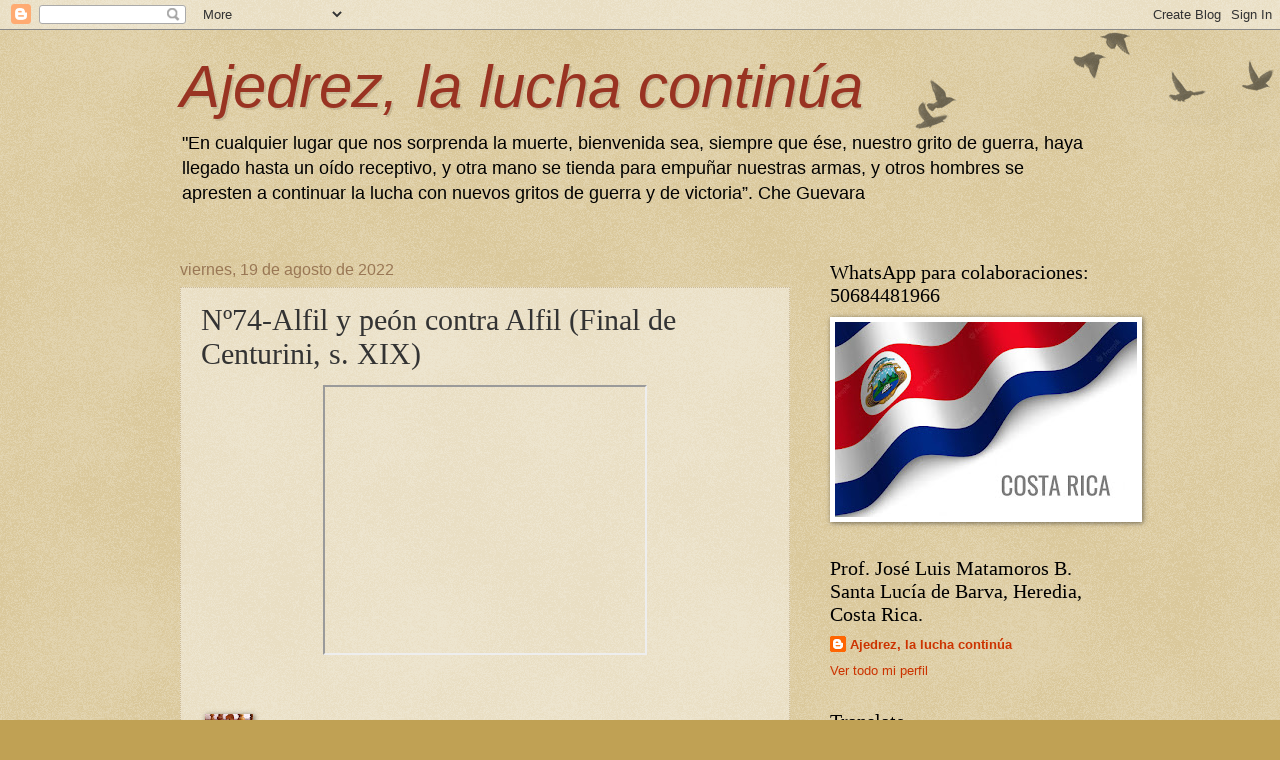

--- FILE ---
content_type: text/html; charset=UTF-8
request_url: https://ajedrezlaluchacontinua.blogspot.com/2022/08/n74-alfil-y-peon-contra-alfil-final-de.html
body_size: 22552
content:
<!DOCTYPE html>
<html class='v2' dir='ltr' lang='es' xmlns='http://www.w3.org/1999/xhtml' xmlns:b='http://www.google.com/2005/gml/b' xmlns:data='http://www.google.com/2005/gml/data' xmlns:expr='http://www.google.com/2005/gml/expr'>
<head>
<link href='https://www.blogger.com/static/v1/widgets/335934321-css_bundle_v2.css' rel='stylesheet' type='text/css'/>
<meta content='width=1100' name='viewport'/>
<meta content='text/html; charset=UTF-8' http-equiv='Content-Type'/>
<meta content='blogger' name='generator'/>
<link href='https://ajedrezlaluchacontinua.blogspot.com/favicon.ico' rel='icon' type='image/x-icon'/>
<link href='http://ajedrezlaluchacontinua.blogspot.com/2022/08/n74-alfil-y-peon-contra-alfil-final-de.html' rel='canonical'/>
<link rel="alternate" type="application/atom+xml" title="Ajedrez, la lucha continúa - Atom" href="https://ajedrezlaluchacontinua.blogspot.com/feeds/posts/default" />
<link rel="alternate" type="application/rss+xml" title="Ajedrez, la lucha continúa - RSS" href="https://ajedrezlaluchacontinua.blogspot.com/feeds/posts/default?alt=rss" />
<link rel="service.post" type="application/atom+xml" title="Ajedrez, la lucha continúa - Atom" href="https://www.blogger.com/feeds/5703013097970527841/posts/default" />

<link rel="alternate" type="application/atom+xml" title="Ajedrez, la lucha continúa - Atom" href="https://ajedrezlaluchacontinua.blogspot.com/feeds/4143819246435096565/comments/default" />
<!--Can't find substitution for tag [blog.ieCssRetrofitLinks]-->
<link href='https://i.ytimg.com/vi/gu5msWOA9cs/hqdefault.jpg' rel='image_src'/>
<meta content='http://ajedrezlaluchacontinua.blogspot.com/2022/08/n74-alfil-y-peon-contra-alfil-final-de.html' property='og:url'/>
<meta content='Nº74-Alfil y peón contra Alfil (Final de Centurini, s. XIX)' property='og:title'/>
<meta content='    Ajedrez a la carta' property='og:description'/>
<meta content='https://lh3.googleusercontent.com/blogger_img_proxy/AEn0k_s5lKhw_Q1CBrQF2Uov4qEm8E1i0TCKZGUz4WbJVnJzgzecyOB9KFG9U_SUfZH6zlQTWN8-bLK7bKwQbzCZOM8IljCFiBAUZq35UDMqaD-LYnxz=w1200-h630-n-k-no-nu' property='og:image'/>
<title>Ajedrez, la lucha continúa: Nº74-Alfil y peón contra Alfil (Final de Centurini, s. XIX)</title>
<style id='page-skin-1' type='text/css'><!--
/*
-----------------------------------------------
Blogger Template Style
Name:     Watermark
Designer: Blogger
URL:      www.blogger.com
----------------------------------------------- */
/* Variable definitions
====================
<Variable name="keycolor" description="Main Color" type="color" default="#c0a154"/>
<Group description="Page Text" selector="body">
<Variable name="body.font" description="Font" type="font"
default="normal normal 14px Arial, Tahoma, Helvetica, FreeSans, sans-serif"/>
<Variable name="body.text.color" description="Text Color" type="color" default="#333333"/>
</Group>
<Group description="Backgrounds" selector=".main-inner">
<Variable name="body.background.color" description="Outer Background" type="color" default="#c0a154"/>
<Variable name="footer.background.color" description="Footer Background" type="color" default="transparent"/>
</Group>
<Group description="Links" selector=".main-inner">
<Variable name="link.color" description="Link Color" type="color" default="#cc3300"/>
<Variable name="link.visited.color" description="Visited Color" type="color" default="#993322"/>
<Variable name="link.hover.color" description="Hover Color" type="color" default="#ff3300"/>
</Group>
<Group description="Blog Title" selector=".header h1">
<Variable name="header.font" description="Title Font" type="font"
default="normal normal 60px Georgia, Utopia, 'Palatino Linotype', Palatino, serif"/>
<Variable name="header.text.color" description="Title Color" type="color" default="#ffffff" />
</Group>
<Group description="Blog Description" selector=".header .description">
<Variable name="description.text.color" description="Description Color" type="color"
default="#997755" />
</Group>
<Group description="Tabs Text" selector=".tabs-inner .widget li a">
<Variable name="tabs.font" description="Font" type="font"
default="normal normal 20px Georgia, Utopia, 'Palatino Linotype', Palatino, serif"/>
<Variable name="tabs.text.color" description="Text Color" type="color" default="#cc3300"/>
<Variable name="tabs.selected.text.color" description="Selected Color" type="color" default="#000000"/>
</Group>
<Group description="Tabs Background" selector=".tabs-outer .PageList">
<Variable name="tabs.background.color" description="Background Color" type="color" default="transparent"/>
<Variable name="tabs.separator.color" description="Separator Color" type="color" default="#c0a154"/>
</Group>
<Group description="Date Header" selector="h2.date-header">
<Variable name="date.font" description="Font" type="font"
default="normal normal 16px Arial, Tahoma, Helvetica, FreeSans, sans-serif"/>
<Variable name="date.text.color" description="Text Color" type="color" default="#997755"/>
</Group>
<Group description="Post" selector="h3.post-title, .comments h4">
<Variable name="post.title.font" description="Title Font" type="font"
default="normal normal 30px Georgia, Utopia, 'Palatino Linotype', Palatino, serif"/>
<Variable name="post.background.color" description="Background Color" type="color" default="transparent"/>
<Variable name="post.border.color" description="Border Color" type="color" default="#ccbb99" />
</Group>
<Group description="Post Footer" selector=".post-footer">
<Variable name="post.footer.text.color" description="Text Color" type="color" default="#997755"/>
</Group>
<Group description="Gadgets" selector="h2">
<Variable name="widget.title.font" description="Title Font" type="font"
default="normal normal 20px Georgia, Utopia, 'Palatino Linotype', Palatino, serif"/>
<Variable name="widget.title.text.color" description="Title Color" type="color" default="#000000"/>
<Variable name="widget.alternate.text.color" description="Alternate Color" type="color" default="#777777"/>
</Group>
<Group description="Footer" selector=".footer-inner">
<Variable name="footer.text.color" description="Text Color" type="color" default="#333333"/>
<Variable name="footer.widget.title.text.color" description="Gadget Title Color" type="color" default="#000000"/>
</Group>
<Group description="Footer Links" selector=".footer-inner">
<Variable name="footer.link.color" description="Link Color" type="color" default="#cc3300"/>
<Variable name="footer.link.visited.color" description="Visited Color" type="color" default="#993322"/>
<Variable name="footer.link.hover.color" description="Hover Color" type="color" default="#ff3300"/>
</Group>
<Variable name="body.background" description="Body Background" type="background"
color="#c0a154" default="$(color) url(https://resources.blogblog.com/blogblog/data/1kt/watermark/body_background_birds.png) repeat scroll top left"/>
<Variable name="body.background.overlay" description="Overlay Background" type="background" color="#c0a154"
default="transparent url(https://resources.blogblog.com/blogblog/data/1kt/watermark/body_overlay_birds.png) no-repeat scroll top right"/>
<Variable name="body.background.overlay.height" description="Overlay Background Height" type="length" default="121px" min="0" max="1000px"/>
<Variable name="tabs.background.inner" description="Tabs Background Inner" type="url" default="none"/>
<Variable name="tabs.background.outer" description="Tabs Background Outer" type="url" default="none"/>
<Variable name="tabs.border.size" description="Tabs Border Size" type="length" default="0" min="0" max="10px"/>
<Variable name="tabs.shadow.spread" description="Tabs Shadow Spread" type="length" default="0" min="0" max="100px"/>
<Variable name="main.padding.top" description="Main Padding Top" type="length" default="30px" min="0" max="100px"/>
<Variable name="main.cap.height" description="Main Cap Height" type="length" default="0" min="0" max="100px"/>
<Variable name="main.cap.image" description="Main Cap Image" type="url" default="none"/>
<Variable name="main.cap.overlay" description="Main Cap Overlay" type="url" default="none"/>
<Variable name="main.background" description="Main Background" type="background"
default="transparent none no-repeat scroll top left"/>
<Variable name="post.background.url" description="Post Background URL" type="url"
default="url(https://resources.blogblog.com/blogblog/data/1kt/watermark/post_background_birds.png)"/>
<Variable name="post.border.size" description="Post Border Size" type="length" default="1px" min="0" max="10px"/>
<Variable name="post.border.style" description="Post Border Style" type="string" default="dotted"/>
<Variable name="post.shadow.spread" description="Post Shadow Spread" type="length" default="0" min="0" max="100px"/>
<Variable name="footer.background" description="Footer Background" type="background"
color="#330000" default="$(color) url(https://resources.blogblog.com/blogblog/data/1kt/watermark/body_background_navigator.png) repeat scroll top left"/>
<Variable name="mobile.background.overlay" description="Mobile Background Overlay" type="string"
default="transparent none repeat scroll top left"/>
<Variable name="startSide" description="Side where text starts in blog language" type="automatic" default="left"/>
<Variable name="endSide" description="Side where text ends in blog language" type="automatic" default="right"/>
*/
/* Use this with templates/1ktemplate-*.html */
/* Content
----------------------------------------------- */
body {
font: normal normal 14px Arial, Tahoma, Helvetica, FreeSans, sans-serif;
color: #333333;
background: #c0a154 url(https://resources.blogblog.com/blogblog/data/1kt/watermark/body_background_birds.png) repeat scroll top left;
}
html body .content-outer {
min-width: 0;
max-width: 100%;
width: 100%;
}
.content-outer {
font-size: 92%;
}
a:link {
text-decoration:none;
color: #cc3300;
}
a:visited {
text-decoration:none;
color: #993322;
}
a:hover {
text-decoration:underline;
color: #ff3300;
}
.body-fauxcolumns .cap-top {
margin-top: 30px;
background: transparent url(https://resources.blogblog.com/blogblog/data/1kt/watermark/body_overlay_birds.png) no-repeat scroll top right;
height: 121px;
}
.content-inner {
padding: 0;
}
/* Header
----------------------------------------------- */
.header-inner .Header .titlewrapper,
.header-inner .Header .descriptionwrapper {
padding-left: 20px;
padding-right: 20px;
}
.Header h1 {
font: italic normal 60px Impact, sans-serif;
color: #993322;
text-shadow: 2px 2px rgba(0, 0, 0, .1);
}
.Header h1 a {
color: #993322;
}
.Header .description {
font-size: 140%;
color: #000000;
}
/* Tabs
----------------------------------------------- */
.tabs-inner .section {
margin: 0 20px;
}
.tabs-inner .PageList, .tabs-inner .LinkList, .tabs-inner .Labels {
margin-left: -11px;
margin-right: -11px;
background-color: transparent;
border-top: 0 solid #ffffff;
border-bottom: 0 solid #ffffff;
-moz-box-shadow: 0 0 0 rgba(0, 0, 0, .3);
-webkit-box-shadow: 0 0 0 rgba(0, 0, 0, .3);
-goog-ms-box-shadow: 0 0 0 rgba(0, 0, 0, .3);
box-shadow: 0 0 0 rgba(0, 0, 0, .3);
}
.tabs-inner .PageList .widget-content,
.tabs-inner .LinkList .widget-content,
.tabs-inner .Labels .widget-content {
margin: -3px -11px;
background: transparent none  no-repeat scroll right;
}
.tabs-inner .widget ul {
padding: 2px 25px;
max-height: 34px;
background: transparent none no-repeat scroll left;
}
.tabs-inner .widget li {
border: none;
}
.tabs-inner .widget li a {
display: inline-block;
padding: .25em 1em;
font: normal normal 20px Georgia, Utopia, 'Palatino Linotype', Palatino, serif;
color: #cc3300;
border-right: 1px solid #c0a154;
}
.tabs-inner .widget li:first-child a {
border-left: 1px solid #c0a154;
}
.tabs-inner .widget li.selected a, .tabs-inner .widget li a:hover {
color: #000000;
}
/* Headings
----------------------------------------------- */
h2 {
font: normal normal 20px Georgia, Utopia, 'Palatino Linotype', Palatino, serif;
color: #000000;
margin: 0 0 .5em;
}
h2.date-header {
font: normal normal 16px Arial, Tahoma, Helvetica, FreeSans, sans-serif;
color: #997755;
}
/* Main
----------------------------------------------- */
.main-inner .column-center-inner,
.main-inner .column-left-inner,
.main-inner .column-right-inner {
padding: 0 5px;
}
.main-outer {
margin-top: 0;
background: transparent none no-repeat scroll top left;
}
.main-inner {
padding-top: 30px;
}
.main-cap-top {
position: relative;
}
.main-cap-top .cap-right {
position: absolute;
height: 0;
width: 100%;
bottom: 0;
background: transparent none repeat-x scroll bottom center;
}
.main-cap-top .cap-left {
position: absolute;
height: 245px;
width: 280px;
right: 0;
bottom: 0;
background: transparent none no-repeat scroll bottom left;
}
/* Posts
----------------------------------------------- */
.post-outer {
padding: 15px 20px;
margin: 0 0 25px;
background: transparent url(https://resources.blogblog.com/blogblog/data/1kt/watermark/post_background_birds.png) repeat scroll top left;
_background-image: none;
border: dotted 1px #ccbb99;
-moz-box-shadow: 0 0 0 rgba(0, 0, 0, .1);
-webkit-box-shadow: 0 0 0 rgba(0, 0, 0, .1);
-goog-ms-box-shadow: 0 0 0 rgba(0, 0, 0, .1);
box-shadow: 0 0 0 rgba(0, 0, 0, .1);
}
h3.post-title {
font: normal normal 30px Georgia, Utopia, 'Palatino Linotype', Palatino, serif;
margin: 0;
}
.comments h4 {
font: normal normal 30px Georgia, Utopia, 'Palatino Linotype', Palatino, serif;
margin: 1em 0 0;
}
.post-body {
font-size: 105%;
line-height: 1.5;
position: relative;
}
.post-header {
margin: 0 0 1em;
color: #997755;
}
.post-footer {
margin: 10px 0 0;
padding: 10px 0 0;
color: #997755;
border-top: dashed 1px #777777;
}
#blog-pager {
font-size: 140%
}
#comments .comment-author {
padding-top: 1.5em;
border-top: dashed 1px #777777;
background-position: 0 1.5em;
}
#comments .comment-author:first-child {
padding-top: 0;
border-top: none;
}
.avatar-image-container {
margin: .2em 0 0;
}
/* Comments
----------------------------------------------- */
.comments .comments-content .icon.blog-author {
background-repeat: no-repeat;
background-image: url([data-uri]);
}
.comments .comments-content .loadmore a {
border-top: 1px solid #777777;
border-bottom: 1px solid #777777;
}
.comments .continue {
border-top: 2px solid #777777;
}
/* Widgets
----------------------------------------------- */
.widget ul, .widget #ArchiveList ul.flat {
padding: 0;
list-style: none;
}
.widget ul li, .widget #ArchiveList ul.flat li {
padding: .35em 0;
text-indent: 0;
border-top: dashed 1px #777777;
}
.widget ul li:first-child, .widget #ArchiveList ul.flat li:first-child {
border-top: none;
}
.widget .post-body ul {
list-style: disc;
}
.widget .post-body ul li {
border: none;
}
.widget .zippy {
color: #777777;
}
.post-body img, .post-body .tr-caption-container, .Profile img, .Image img,
.BlogList .item-thumbnail img {
padding: 5px;
background: #fff;
-moz-box-shadow: 1px 1px 5px rgba(0, 0, 0, .5);
-webkit-box-shadow: 1px 1px 5px rgba(0, 0, 0, .5);
-goog-ms-box-shadow: 1px 1px 5px rgba(0, 0, 0, .5);
box-shadow: 1px 1px 5px rgba(0, 0, 0, .5);
}
.post-body img, .post-body .tr-caption-container {
padding: 8px;
}
.post-body .tr-caption-container {
color: #333333;
}
.post-body .tr-caption-container img {
padding: 0;
background: transparent;
border: none;
-moz-box-shadow: 0 0 0 rgba(0, 0, 0, .1);
-webkit-box-shadow: 0 0 0 rgba(0, 0, 0, .1);
-goog-ms-box-shadow: 0 0 0 rgba(0, 0, 0, .1);
box-shadow: 0 0 0 rgba(0, 0, 0, .1);
}
/* Footer
----------------------------------------------- */
.footer-outer {
color:#ccbb99;
background: #330000 url(https://resources.blogblog.com/blogblog/data/1kt/watermark/body_background_navigator.png) repeat scroll top left;
}
.footer-outer a {
color: #ff7755;
}
.footer-outer a:visited {
color: #dd5533;
}
.footer-outer a:hover {
color: #ff9977;
}
.footer-outer .widget h2 {
color: #eeddbb;
}
/* Mobile
----------------------------------------------- */
body.mobile  {
background-size: 100% auto;
}
.mobile .body-fauxcolumn-outer {
background: transparent none repeat scroll top left;
}
html .mobile .mobile-date-outer {
border-bottom: none;
background: transparent url(https://resources.blogblog.com/blogblog/data/1kt/watermark/post_background_birds.png) repeat scroll top left;
_background-image: none;
margin-bottom: 10px;
}
.mobile .main-inner .date-outer {
padding: 0;
}
.mobile .main-inner .date-header {
margin: 10px;
}
.mobile .main-cap-top {
z-index: -1;
}
.mobile .content-outer {
font-size: 100%;
}
.mobile .post-outer {
padding: 10px;
}
.mobile .main-cap-top .cap-left {
background: transparent none no-repeat scroll bottom left;
}
.mobile .body-fauxcolumns .cap-top {
margin: 0;
}
.mobile-link-button {
background: transparent url(https://resources.blogblog.com/blogblog/data/1kt/watermark/post_background_birds.png) repeat scroll top left;
}
.mobile-link-button a:link, .mobile-link-button a:visited {
color: #cc3300;
}
.mobile-index-date .date-header {
color: #997755;
}
.mobile-index-contents {
color: #333333;
}
.mobile .tabs-inner .section {
margin: 0;
}
.mobile .tabs-inner .PageList {
margin-left: 0;
margin-right: 0;
}
.mobile .tabs-inner .PageList .widget-content {
margin: 0;
color: #000000;
background: transparent url(https://resources.blogblog.com/blogblog/data/1kt/watermark/post_background_birds.png) repeat scroll top left;
}
.mobile .tabs-inner .PageList .widget-content .pagelist-arrow {
border-left: 1px solid #c0a154;
}

--></style>
<style id='template-skin-1' type='text/css'><!--
body {
min-width: 960px;
}
.content-outer, .content-fauxcolumn-outer, .region-inner {
min-width: 960px;
max-width: 960px;
_width: 960px;
}
.main-inner .columns {
padding-left: 0;
padding-right: 310px;
}
.main-inner .fauxcolumn-center-outer {
left: 0;
right: 310px;
/* IE6 does not respect left and right together */
_width: expression(this.parentNode.offsetWidth -
parseInt("0") -
parseInt("310px") + 'px');
}
.main-inner .fauxcolumn-left-outer {
width: 0;
}
.main-inner .fauxcolumn-right-outer {
width: 310px;
}
.main-inner .column-left-outer {
width: 0;
right: 100%;
margin-left: -0;
}
.main-inner .column-right-outer {
width: 310px;
margin-right: -310px;
}
#layout {
min-width: 0;
}
#layout .content-outer {
min-width: 0;
width: 800px;
}
#layout .region-inner {
min-width: 0;
width: auto;
}
body#layout div.add_widget {
padding: 8px;
}
body#layout div.add_widget a {
margin-left: 32px;
}
--></style>
<link href='https://www.blogger.com/dyn-css/authorization.css?targetBlogID=5703013097970527841&amp;zx=00778fb1-d085-4c0a-812e-9a943d6d6d71' media='none' onload='if(media!=&#39;all&#39;)media=&#39;all&#39;' rel='stylesheet'/><noscript><link href='https://www.blogger.com/dyn-css/authorization.css?targetBlogID=5703013097970527841&amp;zx=00778fb1-d085-4c0a-812e-9a943d6d6d71' rel='stylesheet'/></noscript>
<meta name='google-adsense-platform-account' content='ca-host-pub-1556223355139109'/>
<meta name='google-adsense-platform-domain' content='blogspot.com'/>

<link rel="stylesheet" href="https://fonts.googleapis.com/css2?display=swap&family=Merriweather"></head>
<body class='loading'>
<div class='navbar section' id='navbar' name='Barra de navegación'><div class='widget Navbar' data-version='1' id='Navbar1'><script type="text/javascript">
    function setAttributeOnload(object, attribute, val) {
      if(window.addEventListener) {
        window.addEventListener('load',
          function(){ object[attribute] = val; }, false);
      } else {
        window.attachEvent('onload', function(){ object[attribute] = val; });
      }
    }
  </script>
<div id="navbar-iframe-container"></div>
<script type="text/javascript" src="https://apis.google.com/js/platform.js"></script>
<script type="text/javascript">
      gapi.load("gapi.iframes:gapi.iframes.style.bubble", function() {
        if (gapi.iframes && gapi.iframes.getContext) {
          gapi.iframes.getContext().openChild({
              url: 'https://www.blogger.com/navbar/5703013097970527841?po\x3d4143819246435096565\x26origin\x3dhttps://ajedrezlaluchacontinua.blogspot.com',
              where: document.getElementById("navbar-iframe-container"),
              id: "navbar-iframe"
          });
        }
      });
    </script><script type="text/javascript">
(function() {
var script = document.createElement('script');
script.type = 'text/javascript';
script.src = '//pagead2.googlesyndication.com/pagead/js/google_top_exp.js';
var head = document.getElementsByTagName('head')[0];
if (head) {
head.appendChild(script);
}})();
</script>
</div></div>
<div class='body-fauxcolumns'>
<div class='fauxcolumn-outer body-fauxcolumn-outer'>
<div class='cap-top'>
<div class='cap-left'></div>
<div class='cap-right'></div>
</div>
<div class='fauxborder-left'>
<div class='fauxborder-right'></div>
<div class='fauxcolumn-inner'>
</div>
</div>
<div class='cap-bottom'>
<div class='cap-left'></div>
<div class='cap-right'></div>
</div>
</div>
</div>
<div class='content'>
<div class='content-fauxcolumns'>
<div class='fauxcolumn-outer content-fauxcolumn-outer'>
<div class='cap-top'>
<div class='cap-left'></div>
<div class='cap-right'></div>
</div>
<div class='fauxborder-left'>
<div class='fauxborder-right'></div>
<div class='fauxcolumn-inner'>
</div>
</div>
<div class='cap-bottom'>
<div class='cap-left'></div>
<div class='cap-right'></div>
</div>
</div>
</div>
<div class='content-outer'>
<div class='content-cap-top cap-top'>
<div class='cap-left'></div>
<div class='cap-right'></div>
</div>
<div class='fauxborder-left content-fauxborder-left'>
<div class='fauxborder-right content-fauxborder-right'></div>
<div class='content-inner'>
<header>
<div class='header-outer'>
<div class='header-cap-top cap-top'>
<div class='cap-left'></div>
<div class='cap-right'></div>
</div>
<div class='fauxborder-left header-fauxborder-left'>
<div class='fauxborder-right header-fauxborder-right'></div>
<div class='region-inner header-inner'>
<div class='header section' id='header' name='Cabecera'><div class='widget Header' data-version='1' id='Header1'>
<div id='header-inner'>
<div class='titlewrapper'>
<h1 class='title'>
<a href='https://ajedrezlaluchacontinua.blogspot.com/'>
Ajedrez, la lucha continúa
</a>
</h1>
</div>
<div class='descriptionwrapper'>
<p class='description'><span>"En cualquier lugar que nos sorprenda la muerte, bienvenida sea, siempre que ése, nuestro grito de guerra, haya llegado hasta un oído receptivo, y otra mano se tienda para empuñar nuestras armas, y otros hombres se apresten a continuar la lucha con nuevos gritos de guerra y de victoria&#8221;. Che Guevara</span></p>
</div>
</div>
</div></div>
</div>
</div>
<div class='header-cap-bottom cap-bottom'>
<div class='cap-left'></div>
<div class='cap-right'></div>
</div>
</div>
</header>
<div class='tabs-outer'>
<div class='tabs-cap-top cap-top'>
<div class='cap-left'></div>
<div class='cap-right'></div>
</div>
<div class='fauxborder-left tabs-fauxborder-left'>
<div class='fauxborder-right tabs-fauxborder-right'></div>
<div class='region-inner tabs-inner'>
<div class='tabs no-items section' id='crosscol' name='Multicolumnas'></div>
<div class='tabs no-items section' id='crosscol-overflow' name='Cross-Column 2'></div>
</div>
</div>
<div class='tabs-cap-bottom cap-bottom'>
<div class='cap-left'></div>
<div class='cap-right'></div>
</div>
</div>
<div class='main-outer'>
<div class='main-cap-top cap-top'>
<div class='cap-left'></div>
<div class='cap-right'></div>
</div>
<div class='fauxborder-left main-fauxborder-left'>
<div class='fauxborder-right main-fauxborder-right'></div>
<div class='region-inner main-inner'>
<div class='columns fauxcolumns'>
<div class='fauxcolumn-outer fauxcolumn-center-outer'>
<div class='cap-top'>
<div class='cap-left'></div>
<div class='cap-right'></div>
</div>
<div class='fauxborder-left'>
<div class='fauxborder-right'></div>
<div class='fauxcolumn-inner'>
</div>
</div>
<div class='cap-bottom'>
<div class='cap-left'></div>
<div class='cap-right'></div>
</div>
</div>
<div class='fauxcolumn-outer fauxcolumn-left-outer'>
<div class='cap-top'>
<div class='cap-left'></div>
<div class='cap-right'></div>
</div>
<div class='fauxborder-left'>
<div class='fauxborder-right'></div>
<div class='fauxcolumn-inner'>
</div>
</div>
<div class='cap-bottom'>
<div class='cap-left'></div>
<div class='cap-right'></div>
</div>
</div>
<div class='fauxcolumn-outer fauxcolumn-right-outer'>
<div class='cap-top'>
<div class='cap-left'></div>
<div class='cap-right'></div>
</div>
<div class='fauxborder-left'>
<div class='fauxborder-right'></div>
<div class='fauxcolumn-inner'>
</div>
</div>
<div class='cap-bottom'>
<div class='cap-left'></div>
<div class='cap-right'></div>
</div>
</div>
<!-- corrects IE6 width calculation -->
<div class='columns-inner'>
<div class='column-center-outer'>
<div class='column-center-inner'>
<div class='main section' id='main' name='Principal'><div class='widget Blog' data-version='1' id='Blog1'>
<div class='blog-posts hfeed'>

          <div class="date-outer">
        
<h2 class='date-header'><span>viernes, 19 de agosto de 2022</span></h2>

          <div class="date-posts">
        
<div class='post-outer'>
<div class='post hentry uncustomized-post-template' itemprop='blogPost' itemscope='itemscope' itemtype='http://schema.org/BlogPosting'>
<meta content='https://i.ytimg.com/vi/gu5msWOA9cs/hqdefault.jpg' itemprop='image_url'/>
<meta content='5703013097970527841' itemprop='blogId'/>
<meta content='4143819246435096565' itemprop='postId'/>
<a name='4143819246435096565'></a>
<h3 class='post-title entry-title' itemprop='name'>
Nº74-Alfil y peón contra Alfil (Final de Centurini, s. XIX)
</h3>
<div class='post-header'>
<div class='post-header-line-1'></div>
</div>
<div class='post-body entry-content' id='post-body-4143819246435096565' itemprop='description articleBody'>
<p></p><div class="separator" style="clear: both; text-align: center;"><iframe allowfullscreen="" class="BLOG_video_class" height="266" src="https://www.youtube.com/embed/gu5msWOA9cs" width="320" youtube-src-id="gu5msWOA9cs"></iframe></div><br />&nbsp;<p></p><p>&nbsp;<a class="yt-simple-endpoint style-scope ytd-video-owner-renderer" href="https://www.youtube.com/c/Ajedrezalacarta" style="-webkit-text-stroke-width: 0px; background-color: #f9f9f9; color: var(--yt-endpoint-color,var(--yt-spec-text-primary)); cursor: pointer; display: inline-block; font-family: Roboto, Arial, sans-serif; font-size: 10px; font-style: normal; font-variant-caps: normal; font-variant-ligatures: normal; font-weight: 400; letter-spacing: normal; orphans: 2; text-align: start; text-decoration: none; text-indent: 0px; text-transform: none; white-space: normal; widows: 2; word-spacing: 0px;" tabindex="-1"><img alt="" class="style-scope yt-img-shadow" draggable="false" id="img" src="https://yt3.ggpht.com/ytc/AMLnZu_m4aVXWyPUnamzLPTmFOR5K5IH5SR11D_7k8DYig=s48-c-k-c0x00ffffff-no-rj" style="background: transparent; border-radius: var(--yt-img-border-radius,none); border: 0px; display: block; margin-bottom: 0px; margin-left: var(--yt-img-margin-left,auto); margin-right: var(--yt-img-margin-right,auto); margin-top: 0px; max-height: var(--yt-img-max-height,none); max-width: var(--yt-img-max-width,100%); padding: 0px;" width="48" /></a></p><div class="style-scope ytd-video-owner-renderer" id="upload-info" style="-webkit-text-stroke-width: 0px; background: rgb(249, 249, 249); border: 0px; color: black; display: flex; flex-direction: column; flex: 1 1 1e-09px; font-family: Roboto, Arial, sans-serif; font-size: 10px; font-style: normal; font-variant-caps: normal; font-variant-ligatures: normal; font-weight: 400; justify-content: center; letter-spacing: normal; margin: 0px; orphans: 2; padding: 0px; text-align: start; text-decoration-color: initial; text-decoration-style: initial; text-decoration-thickness: initial; text-indent: 0px; text-transform: none; white-space: normal; widows: 2; word-spacing: 0px;"><div class="style-scope ytd-channel-name" id="container" style="background: transparent; border: 0px; display: var(--ytd-channel-name-container-display,inline-block); margin: 0px; max-width: 100%; overflow: hidden; padding: 0px;"><div class="style-scope ytd-channel-name" id="text-container" style="background: transparent; border: 0px; display: var(--ytd-channel-name-text-container-display,block); margin: 0px; padding: 0px;"><a class="yt-simple-endpoint style-scope yt-formatted-string" dir="auto" href="https://www.youtube.com/c/Ajedrezalacarta" spellcheck="false" style="color: var(--yt-endpoint-color,var(--yt-spec-text-primary)); cursor: pointer; display: var(--yt-endpoint-display,inline-block); overflow-wrap: var(--yt-endpoint-word-wrap,none); text-decoration: var(--yt-endpoint-text-regular-decoration,none); word-break: var(--yt-endpoint-word-break,none);">Ajedrez a la carta</a></div></div></div>
<div style='clear: both;'></div>
</div>
<div class='post-footer'>
<div class='post-footer-line post-footer-line-1'>
<span class='post-author vcard'>
Publicado por
<span class='fn' itemprop='author' itemscope='itemscope' itemtype='http://schema.org/Person'>
<meta content='https://www.blogger.com/profile/08701032177491239082' itemprop='url'/>
<a class='g-profile' href='https://www.blogger.com/profile/08701032177491239082' rel='author' title='author profile'>
<span itemprop='name'>Ajedrez, la lucha continúa</span>
</a>
</span>
</span>
<span class='post-timestamp'>
en
<meta content='http://ajedrezlaluchacontinua.blogspot.com/2022/08/n74-alfil-y-peon-contra-alfil-final-de.html' itemprop='url'/>
<a class='timestamp-link' href='https://ajedrezlaluchacontinua.blogspot.com/2022/08/n74-alfil-y-peon-contra-alfil-final-de.html' rel='bookmark' title='permanent link'><abbr class='published' itemprop='datePublished' title='2022-08-19T05:56:00-07:00'>5:56</abbr></a>
</span>
<span class='post-comment-link'>
</span>
<span class='post-icons'>
<span class='item-control blog-admin pid-1774964287'>
<a href='https://www.blogger.com/post-edit.g?blogID=5703013097970527841&postID=4143819246435096565&from=pencil' title='Editar entrada'>
<img alt='' class='icon-action' height='18' src='https://resources.blogblog.com/img/icon18_edit_allbkg.gif' width='18'/>
</a>
</span>
</span>
<div class='post-share-buttons goog-inline-block'>
<a class='goog-inline-block share-button sb-email' href='https://www.blogger.com/share-post.g?blogID=5703013097970527841&postID=4143819246435096565&target=email' target='_blank' title='Enviar por correo electrónico'><span class='share-button-link-text'>Enviar por correo electrónico</span></a><a class='goog-inline-block share-button sb-blog' href='https://www.blogger.com/share-post.g?blogID=5703013097970527841&postID=4143819246435096565&target=blog' onclick='window.open(this.href, "_blank", "height=270,width=475"); return false;' target='_blank' title='Escribe un blog'><span class='share-button-link-text'>Escribe un blog</span></a><a class='goog-inline-block share-button sb-twitter' href='https://www.blogger.com/share-post.g?blogID=5703013097970527841&postID=4143819246435096565&target=twitter' target='_blank' title='Compartir en X'><span class='share-button-link-text'>Compartir en X</span></a><a class='goog-inline-block share-button sb-facebook' href='https://www.blogger.com/share-post.g?blogID=5703013097970527841&postID=4143819246435096565&target=facebook' onclick='window.open(this.href, "_blank", "height=430,width=640"); return false;' target='_blank' title='Compartir con Facebook'><span class='share-button-link-text'>Compartir con Facebook</span></a><a class='goog-inline-block share-button sb-pinterest' href='https://www.blogger.com/share-post.g?blogID=5703013097970527841&postID=4143819246435096565&target=pinterest' target='_blank' title='Compartir en Pinterest'><span class='share-button-link-text'>Compartir en Pinterest</span></a>
</div>
</div>
<div class='post-footer-line post-footer-line-2'>
<span class='post-labels'>
</span>
</div>
<div class='post-footer-line post-footer-line-3'>
<span class='post-location'>
</span>
</div>
</div>
</div>
<div class='comments' id='comments'>
<a name='comments'></a>
<h4>No hay comentarios:</h4>
<div id='Blog1_comments-block-wrapper'>
<dl class='avatar-comment-indent' id='comments-block'>
</dl>
</div>
<p class='comment-footer'>
<a href='https://www.blogger.com/comment/fullpage/post/5703013097970527841/4143819246435096565' onclick='javascript:window.open(this.href, "bloggerPopup", "toolbar=0,location=0,statusbar=1,menubar=0,scrollbars=yes,width=640,height=500"); return false;'>Publicar un comentario</a>
</p>
</div>
</div>

        </div></div>
      
</div>
<div class='blog-pager' id='blog-pager'>
<span id='blog-pager-newer-link'>
<a class='blog-pager-newer-link' href='https://ajedrezlaluchacontinua.blogspot.com/2022/08/la-imagen-de-ajedrez-del-dia_19.html' id='Blog1_blog-pager-newer-link' title='Entrada más reciente'>Entrada más reciente</a>
</span>
<span id='blog-pager-older-link'>
<a class='blog-pager-older-link' href='https://ajedrezlaluchacontinua.blogspot.com/2022/08/107-grandes-batallas-alekhine-n20-e.html' id='Blog1_blog-pager-older-link' title='Entrada antigua'>Entrada antigua</a>
</span>
<a class='home-link' href='https://ajedrezlaluchacontinua.blogspot.com/'>Inicio</a>
</div>
<div class='clear'></div>
<div class='post-feeds'>
<div class='feed-links'>
Suscribirse a:
<a class='feed-link' href='https://ajedrezlaluchacontinua.blogspot.com/feeds/4143819246435096565/comments/default' target='_blank' type='application/atom+xml'>Enviar comentarios (Atom)</a>
</div>
</div>
</div></div>
</div>
</div>
<div class='column-left-outer'>
<div class='column-left-inner'>
<aside>
</aside>
</div>
</div>
<div class='column-right-outer'>
<div class='column-right-inner'>
<aside>
<div class='sidebar section' id='sidebar-right-1'><div class='widget Image' data-version='1' id='Image1'>
<h2>WhatsApp para colaboraciones: 50684481966</h2>
<div class='widget-content'>
<img alt='WhatsApp para colaboraciones: 50684481966' height='195' id='Image1_img' src='https://blogger.googleusercontent.com/img/a/AVvXsEhZwtEFcf6PemO0r3taP6TLRmwalT2CGVbq6WJMMPIUCQWOY6_MuRSwSWpRAh2GsNZ3VpL_qD_K1tUARAnNgQesdwJ-_Fwtv6qYpydH39WRXKRKMWqUcbkjXmN46T9umemmnzemtXd4ws1qTZixvJBrkZwq5Kbvud_mL49M2KOTQwFhwO79V-DDUxxS=s302' width='302'/>
<br/>
</div>
<div class='clear'></div>
</div><div class='widget Profile' data-version='1' id='Profile1'>
<h2>Prof. José Luis Matamoros B. Santa Lucía de Barva, Heredia, Costa Rica.</h2>
<div class='widget-content'>
<dl class='profile-datablock'>
<dt class='profile-data'>
<a class='profile-name-link g-profile' href='https://www.blogger.com/profile/08701032177491239082' rel='author' style='background-image: url(//www.blogger.com/img/logo-16.png);'>
Ajedrez, la lucha continúa
</a>
</dt>
<dd class='profile-data'>
</dd>
</dl>
<a class='profile-link' href='https://www.blogger.com/profile/08701032177491239082' rel='author'>Ver todo mi perfil</a>
<div class='clear'></div>
</div>
</div><div class='widget Translate' data-version='1' id='Translate2'>
<h2 class='title'>Translate</h2>
<div id='google_translate_element'></div>
<script>
    function googleTranslateElementInit() {
      new google.translate.TranslateElement({
        pageLanguage: 'es',
        autoDisplay: 'true',
        layout: google.translate.TranslateElement.InlineLayout.VERTICAL
      }, 'google_translate_element');
    }
  </script>
<script src='//translate.google.com/translate_a/element.js?cb=googleTranslateElementInit'></script>
<div class='clear'></div>
</div><div class='widget Text' data-version='1' id='Text1'>
<h2 class='title'>Correos para colaboraciones:</h2>
<div class='widget-content'>
<a href="mailto:jose_luis_matamoros@hotmail.com">jose_luis_matamoros@hotmail.com</a><br/><br/><br/>
</div>
<div class='clear'></div>
</div><div class='widget Stats' data-version='1' id='Stats1'>
<h2>Vistas de página en total</h2>
<div class='widget-content'>
<div id='Stats1_content' style='display: none;'>
<script src='https://www.gstatic.com/charts/loader.js' type='text/javascript'></script>
<span id='Stats1_sparklinespan' style='display:inline-block; width:75px; height:30px'></span>
<span class='counter-wrapper graph-counter-wrapper' id='Stats1_totalCount'>
</span>
<div class='clear'></div>
</div>
</div>
</div><div class='widget BlogSearch' data-version='1' id='BlogSearch1'>
<h2 class='title'>Buscar este blog</h2>
<div class='widget-content'>
<div id='BlogSearch1_form'>
<form action='https://ajedrezlaluchacontinua.blogspot.com/search' class='gsc-search-box' target='_top'>
<table cellpadding='0' cellspacing='0' class='gsc-search-box'>
<tbody>
<tr>
<td class='gsc-input'>
<input autocomplete='off' class='gsc-input' name='q' size='10' title='search' type='text' value=''/>
</td>
<td class='gsc-search-button'>
<input class='gsc-search-button' title='search' type='submit' value='Buscar'/>
</td>
</tr>
</tbody>
</table>
</form>
</div>
</div>
<div class='clear'></div>
</div><div class='widget HTML' data-version='1' id='HTML2'>
<h2 class='title'>XVII años de difundir el ajedrez - 2008-2025</h2>
<div class='widget-content'>
<!--************CODE GEOCOUNTER************-->
<script type="text/javascript" src="//geoloc17.whoaremyfriends.com/private/geocounter.js?compte=754916792279"></script>
<noscript>
<a href="http://www.geovisites.com/es/directory/deportes_ensenanza-y-formacion.php?compte=754916792279"  target="_blank"><img src="https://lh3.googleusercontent.com/blogger_img_proxy/AEn0k_uuSRu9beAMx_3v9wiD8oo8RGLXa5VEWHudeVv5fflqIuViwXT2V1-2-W2lb1Y8cVSmTS3jmlt8fGSjeFUKqcbULwEKJTWLBI5ENiSXSsRoegPTMTlNkWzPAR8bpZiINxzdrrph4w-5HftzmERgnttI=s0-d" border="0" alt="enseñanza y formación"></a>

<br />Please do not change this code for a perfect fonctionality of your counter
<a href="http://www.geovisites.com/es/directory/deportes_ensenanza-y-formacion.php">enseñanza y formación</a>
</noscript>
<br /><a href="http://www.geovisite.com/es/">contador de visitas</a>
<!--************END CODE GEOCOUNTER************-->
</div>
<div class='clear'></div>
</div><div class='widget BlogList' data-version='1' id='BlogList1'>
<h2 class='title'>Mi lista de blogs de Ajedrez</h2>
<div class='widget-content'>
<div class='blog-list-container' id='BlogList1_container'>
<ul id='BlogList1_blogs'>
<li style='display: block;'>
<div class='blog-icon'>
<img data-lateloadsrc='https://lh3.googleusercontent.com/blogger_img_proxy/AEn0k_vYj8Lx7J89quTWL8pmhSSdCNNOOQkUzX6MJZPItD5_BAsSGUJJ4AO0ccVO5v7nv2is0r5wyy8MQYtL_aszjgUMYQmqw7iiIoIxPUN5rm-w9lfOtvmijjVAsWQ=s16-w16-h16' height='16' width='16'/>
</div>
<div class='blog-content'>
<div class='blog-title'>
<a href='https://mosaico-ajedrezcistico.blogspot.com/' target='_blank'>
Mosaico Ajedrecístico  Chess Blog</a>
</div>
<div class='item-content'>
<div class='item-thumbnail'>
<a href='https://mosaico-ajedrezcistico.blogspot.com/' target='_blank'>
<img alt='' border='0' height='72' src='https://blogger.googleusercontent.com/img/a/AVvXsEiTnYzoMM0asYoF337v8Ube1qdttSAxuzc4BzaxXnWFf4yI7wHWYxiTpMc9RKd-GBYTcBH6lmp2txJimdTd2emsgLyMv5tx4HKdLpVhO1FM7bAh8z2qqQBjltnDa2ITN9dNC8CkXyRVFd4vq1zWIRx3js6zulYwBttfMjKFqiyMea7NR4MiXPRoEg4tVBM=s72-w400-h266-c' width='72'/>
</a>
</div>
<span class='item-title'>
<a href='https://mosaico-ajedrezcistico.blogspot.com/2026/01/jan-timman-estudio-53.html' target='_blank'>
Jan Timman Estudio # 53
</a>
</span>

                      -
                    
<span class='item-snippet'>


 

*Study 53*

 Jan Timman First honorary mention Jenever Tourney 2015


En la posición inicial, las Blancas tienen una desventaja, nada menos que 
dos Tor...
</span>
<div class='item-time'>
Hace 6 días
</div>
</div>
</div>
<div style='clear: both;'></div>
</li>
<li style='display: block;'>
<div class='blog-icon'>
<img data-lateloadsrc='https://lh3.googleusercontent.com/blogger_img_proxy/AEn0k_tnK9adZvZm8P0GTCNBeCVEirZNR-KKxYdow-IfRm4alyS3oSSuAUGID0lN9QfZHZOP8j6bpFtPexB1ht6iq7E2DW4fCELAFDz_5WWc_sUmr1U=s16-w16-h16' height='16' width='16'/>
</div>
<div class='blog-content'>
<div class='blog-title'>
<a href='http://empujamaderas64.blogspot.com/' target='_blank'>
EMPUJAMADERAS</a>
</div>
<div class='item-content'>
<div class='item-thumbnail'>
<a href='http://empujamaderas64.blogspot.com/' target='_blank'>
<img alt='' border='0' height='72' src='https://blogger.googleusercontent.com/img/b/R29vZ2xl/AVvXsEipsJr12haXqDpxRu0lDqWdQy3sA1kYnB26YHHfM4IwztwAKjzWfzYUdv5D0zPTIap2ANEV7rIrqkuxZQcRbbfOs_Nd9ccObj3DTgj1qi3zTOc0x2vJJjTS1mRLxT_DsTAkVYXEn6ZFgZq0SJpa9PVFpgxkbWjuSmqStAkHGiCLrBAFXuynL9yutiwpqf4X/s72-c/chess%2068.jpg' width='72'/>
</a>
</div>
<span class='item-title'>
<a href='http://empujamaderas64.blogspot.com/2025/03/pagina-68.html' target='_blank'>
Página 68
</a>
</span>

                      -
                    
<span class='item-snippet'>
</span>
<div class='item-time'>
Hace 10 meses
</div>
</div>
</div>
<div style='clear: both;'></div>
</li>
</ul>
<div class='clear'></div>
</div>
</div>
</div><div class='widget BlogArchive' data-version='1' id='BlogArchive1'>
<h2>Archivo del blog</h2>
<div class='widget-content'>
<div id='ArchiveList'>
<div id='BlogArchive1_ArchiveList'>
<ul class='hierarchy'>
<li class='archivedate collapsed'>
<a class='toggle' href='javascript:void(0)'>
<span class='zippy'>

        &#9658;&#160;
      
</span>
</a>
<a class='post-count-link' href='https://ajedrezlaluchacontinua.blogspot.com/2026/'>
2026
</a>
<span class='post-count' dir='ltr'>(153)</span>
<ul class='hierarchy'>
<li class='archivedate collapsed'>
<a class='toggle' href='javascript:void(0)'>
<span class='zippy'>

        &#9658;&#160;
      
</span>
</a>
<a class='post-count-link' href='https://ajedrezlaluchacontinua.blogspot.com/2026/01/'>
enero
</a>
<span class='post-count' dir='ltr'>(153)</span>
</li>
</ul>
</li>
</ul>
<ul class='hierarchy'>
<li class='archivedate collapsed'>
<a class='toggle' href='javascript:void(0)'>
<span class='zippy'>

        &#9658;&#160;
      
</span>
</a>
<a class='post-count-link' href='https://ajedrezlaluchacontinua.blogspot.com/2025/'>
2025
</a>
<span class='post-count' dir='ltr'>(2876)</span>
<ul class='hierarchy'>
<li class='archivedate collapsed'>
<a class='toggle' href='javascript:void(0)'>
<span class='zippy'>

        &#9658;&#160;
      
</span>
</a>
<a class='post-count-link' href='https://ajedrezlaluchacontinua.blogspot.com/2025/12/'>
diciembre
</a>
<span class='post-count' dir='ltr'>(185)</span>
</li>
</ul>
<ul class='hierarchy'>
<li class='archivedate collapsed'>
<a class='toggle' href='javascript:void(0)'>
<span class='zippy'>

        &#9658;&#160;
      
</span>
</a>
<a class='post-count-link' href='https://ajedrezlaluchacontinua.blogspot.com/2025/11/'>
noviembre
</a>
<span class='post-count' dir='ltr'>(226)</span>
</li>
</ul>
<ul class='hierarchy'>
<li class='archivedate collapsed'>
<a class='toggle' href='javascript:void(0)'>
<span class='zippy'>

        &#9658;&#160;
      
</span>
</a>
<a class='post-count-link' href='https://ajedrezlaluchacontinua.blogspot.com/2025/10/'>
octubre
</a>
<span class='post-count' dir='ltr'>(250)</span>
</li>
</ul>
<ul class='hierarchy'>
<li class='archivedate collapsed'>
<a class='toggle' href='javascript:void(0)'>
<span class='zippy'>

        &#9658;&#160;
      
</span>
</a>
<a class='post-count-link' href='https://ajedrezlaluchacontinua.blogspot.com/2025/09/'>
septiembre
</a>
<span class='post-count' dir='ltr'>(251)</span>
</li>
</ul>
<ul class='hierarchy'>
<li class='archivedate collapsed'>
<a class='toggle' href='javascript:void(0)'>
<span class='zippy'>

        &#9658;&#160;
      
</span>
</a>
<a class='post-count-link' href='https://ajedrezlaluchacontinua.blogspot.com/2025/08/'>
agosto
</a>
<span class='post-count' dir='ltr'>(259)</span>
</li>
</ul>
<ul class='hierarchy'>
<li class='archivedate collapsed'>
<a class='toggle' href='javascript:void(0)'>
<span class='zippy'>

        &#9658;&#160;
      
</span>
</a>
<a class='post-count-link' href='https://ajedrezlaluchacontinua.blogspot.com/2025/07/'>
julio
</a>
<span class='post-count' dir='ltr'>(261)</span>
</li>
</ul>
<ul class='hierarchy'>
<li class='archivedate collapsed'>
<a class='toggle' href='javascript:void(0)'>
<span class='zippy'>

        &#9658;&#160;
      
</span>
</a>
<a class='post-count-link' href='https://ajedrezlaluchacontinua.blogspot.com/2025/06/'>
junio
</a>
<span class='post-count' dir='ltr'>(240)</span>
</li>
</ul>
<ul class='hierarchy'>
<li class='archivedate collapsed'>
<a class='toggle' href='javascript:void(0)'>
<span class='zippy'>

        &#9658;&#160;
      
</span>
</a>
<a class='post-count-link' href='https://ajedrezlaluchacontinua.blogspot.com/2025/05/'>
mayo
</a>
<span class='post-count' dir='ltr'>(266)</span>
</li>
</ul>
<ul class='hierarchy'>
<li class='archivedate collapsed'>
<a class='toggle' href='javascript:void(0)'>
<span class='zippy'>

        &#9658;&#160;
      
</span>
</a>
<a class='post-count-link' href='https://ajedrezlaluchacontinua.blogspot.com/2025/04/'>
abril
</a>
<span class='post-count' dir='ltr'>(214)</span>
</li>
</ul>
<ul class='hierarchy'>
<li class='archivedate collapsed'>
<a class='toggle' href='javascript:void(0)'>
<span class='zippy'>

        &#9658;&#160;
      
</span>
</a>
<a class='post-count-link' href='https://ajedrezlaluchacontinua.blogspot.com/2025/03/'>
marzo
</a>
<span class='post-count' dir='ltr'>(260)</span>
</li>
</ul>
<ul class='hierarchy'>
<li class='archivedate collapsed'>
<a class='toggle' href='javascript:void(0)'>
<span class='zippy'>

        &#9658;&#160;
      
</span>
</a>
<a class='post-count-link' href='https://ajedrezlaluchacontinua.blogspot.com/2025/02/'>
febrero
</a>
<span class='post-count' dir='ltr'>(217)</span>
</li>
</ul>
<ul class='hierarchy'>
<li class='archivedate collapsed'>
<a class='toggle' href='javascript:void(0)'>
<span class='zippy'>

        &#9658;&#160;
      
</span>
</a>
<a class='post-count-link' href='https://ajedrezlaluchacontinua.blogspot.com/2025/01/'>
enero
</a>
<span class='post-count' dir='ltr'>(247)</span>
</li>
</ul>
</li>
</ul>
<ul class='hierarchy'>
<li class='archivedate collapsed'>
<a class='toggle' href='javascript:void(0)'>
<span class='zippy'>

        &#9658;&#160;
      
</span>
</a>
<a class='post-count-link' href='https://ajedrezlaluchacontinua.blogspot.com/2024/'>
2024
</a>
<span class='post-count' dir='ltr'>(2784)</span>
<ul class='hierarchy'>
<li class='archivedate collapsed'>
<a class='toggle' href='javascript:void(0)'>
<span class='zippy'>

        &#9658;&#160;
      
</span>
</a>
<a class='post-count-link' href='https://ajedrezlaluchacontinua.blogspot.com/2024/12/'>
diciembre
</a>
<span class='post-count' dir='ltr'>(204)</span>
</li>
</ul>
<ul class='hierarchy'>
<li class='archivedate collapsed'>
<a class='toggle' href='javascript:void(0)'>
<span class='zippy'>

        &#9658;&#160;
      
</span>
</a>
<a class='post-count-link' href='https://ajedrezlaluchacontinua.blogspot.com/2024/11/'>
noviembre
</a>
<span class='post-count' dir='ltr'>(258)</span>
</li>
</ul>
<ul class='hierarchy'>
<li class='archivedate collapsed'>
<a class='toggle' href='javascript:void(0)'>
<span class='zippy'>

        &#9658;&#160;
      
</span>
</a>
<a class='post-count-link' href='https://ajedrezlaluchacontinua.blogspot.com/2024/10/'>
octubre
</a>
<span class='post-count' dir='ltr'>(261)</span>
</li>
</ul>
<ul class='hierarchy'>
<li class='archivedate collapsed'>
<a class='toggle' href='javascript:void(0)'>
<span class='zippy'>

        &#9658;&#160;
      
</span>
</a>
<a class='post-count-link' href='https://ajedrezlaluchacontinua.blogspot.com/2024/09/'>
septiembre
</a>
<span class='post-count' dir='ltr'>(265)</span>
</li>
</ul>
<ul class='hierarchy'>
<li class='archivedate collapsed'>
<a class='toggle' href='javascript:void(0)'>
<span class='zippy'>

        &#9658;&#160;
      
</span>
</a>
<a class='post-count-link' href='https://ajedrezlaluchacontinua.blogspot.com/2024/08/'>
agosto
</a>
<span class='post-count' dir='ltr'>(255)</span>
</li>
</ul>
<ul class='hierarchy'>
<li class='archivedate collapsed'>
<a class='toggle' href='javascript:void(0)'>
<span class='zippy'>

        &#9658;&#160;
      
</span>
</a>
<a class='post-count-link' href='https://ajedrezlaluchacontinua.blogspot.com/2024/07/'>
julio
</a>
<span class='post-count' dir='ltr'>(255)</span>
</li>
</ul>
<ul class='hierarchy'>
<li class='archivedate collapsed'>
<a class='toggle' href='javascript:void(0)'>
<span class='zippy'>

        &#9658;&#160;
      
</span>
</a>
<a class='post-count-link' href='https://ajedrezlaluchacontinua.blogspot.com/2024/06/'>
junio
</a>
<span class='post-count' dir='ltr'>(238)</span>
</li>
</ul>
<ul class='hierarchy'>
<li class='archivedate collapsed'>
<a class='toggle' href='javascript:void(0)'>
<span class='zippy'>

        &#9658;&#160;
      
</span>
</a>
<a class='post-count-link' href='https://ajedrezlaluchacontinua.blogspot.com/2024/05/'>
mayo
</a>
<span class='post-count' dir='ltr'>(239)</span>
</li>
</ul>
<ul class='hierarchy'>
<li class='archivedate collapsed'>
<a class='toggle' href='javascript:void(0)'>
<span class='zippy'>

        &#9658;&#160;
      
</span>
</a>
<a class='post-count-link' href='https://ajedrezlaluchacontinua.blogspot.com/2024/04/'>
abril
</a>
<span class='post-count' dir='ltr'>(220)</span>
</li>
</ul>
<ul class='hierarchy'>
<li class='archivedate collapsed'>
<a class='toggle' href='javascript:void(0)'>
<span class='zippy'>

        &#9658;&#160;
      
</span>
</a>
<a class='post-count-link' href='https://ajedrezlaluchacontinua.blogspot.com/2024/03/'>
marzo
</a>
<span class='post-count' dir='ltr'>(173)</span>
</li>
</ul>
<ul class='hierarchy'>
<li class='archivedate collapsed'>
<a class='toggle' href='javascript:void(0)'>
<span class='zippy'>

        &#9658;&#160;
      
</span>
</a>
<a class='post-count-link' href='https://ajedrezlaluchacontinua.blogspot.com/2024/02/'>
febrero
</a>
<span class='post-count' dir='ltr'>(210)</span>
</li>
</ul>
<ul class='hierarchy'>
<li class='archivedate collapsed'>
<a class='toggle' href='javascript:void(0)'>
<span class='zippy'>

        &#9658;&#160;
      
</span>
</a>
<a class='post-count-link' href='https://ajedrezlaluchacontinua.blogspot.com/2024/01/'>
enero
</a>
<span class='post-count' dir='ltr'>(206)</span>
</li>
</ul>
</li>
</ul>
<ul class='hierarchy'>
<li class='archivedate collapsed'>
<a class='toggle' href='javascript:void(0)'>
<span class='zippy'>

        &#9658;&#160;
      
</span>
</a>
<a class='post-count-link' href='https://ajedrezlaluchacontinua.blogspot.com/2023/'>
2023
</a>
<span class='post-count' dir='ltr'>(2678)</span>
<ul class='hierarchy'>
<li class='archivedate collapsed'>
<a class='toggle' href='javascript:void(0)'>
<span class='zippy'>

        &#9658;&#160;
      
</span>
</a>
<a class='post-count-link' href='https://ajedrezlaluchacontinua.blogspot.com/2023/12/'>
diciembre
</a>
<span class='post-count' dir='ltr'>(175)</span>
</li>
</ul>
<ul class='hierarchy'>
<li class='archivedate collapsed'>
<a class='toggle' href='javascript:void(0)'>
<span class='zippy'>

        &#9658;&#160;
      
</span>
</a>
<a class='post-count-link' href='https://ajedrezlaluchacontinua.blogspot.com/2023/11/'>
noviembre
</a>
<span class='post-count' dir='ltr'>(223)</span>
</li>
</ul>
<ul class='hierarchy'>
<li class='archivedate collapsed'>
<a class='toggle' href='javascript:void(0)'>
<span class='zippy'>

        &#9658;&#160;
      
</span>
</a>
<a class='post-count-link' href='https://ajedrezlaluchacontinua.blogspot.com/2023/10/'>
octubre
</a>
<span class='post-count' dir='ltr'>(241)</span>
</li>
</ul>
<ul class='hierarchy'>
<li class='archivedate collapsed'>
<a class='toggle' href='javascript:void(0)'>
<span class='zippy'>

        &#9658;&#160;
      
</span>
</a>
<a class='post-count-link' href='https://ajedrezlaluchacontinua.blogspot.com/2023/09/'>
septiembre
</a>
<span class='post-count' dir='ltr'>(236)</span>
</li>
</ul>
<ul class='hierarchy'>
<li class='archivedate collapsed'>
<a class='toggle' href='javascript:void(0)'>
<span class='zippy'>

        &#9658;&#160;
      
</span>
</a>
<a class='post-count-link' href='https://ajedrezlaluchacontinua.blogspot.com/2023/08/'>
agosto
</a>
<span class='post-count' dir='ltr'>(255)</span>
</li>
</ul>
<ul class='hierarchy'>
<li class='archivedate collapsed'>
<a class='toggle' href='javascript:void(0)'>
<span class='zippy'>

        &#9658;&#160;
      
</span>
</a>
<a class='post-count-link' href='https://ajedrezlaluchacontinua.blogspot.com/2023/07/'>
julio
</a>
<span class='post-count' dir='ltr'>(278)</span>
</li>
</ul>
<ul class='hierarchy'>
<li class='archivedate collapsed'>
<a class='toggle' href='javascript:void(0)'>
<span class='zippy'>

        &#9658;&#160;
      
</span>
</a>
<a class='post-count-link' href='https://ajedrezlaluchacontinua.blogspot.com/2023/06/'>
junio
</a>
<span class='post-count' dir='ltr'>(247)</span>
</li>
</ul>
<ul class='hierarchy'>
<li class='archivedate collapsed'>
<a class='toggle' href='javascript:void(0)'>
<span class='zippy'>

        &#9658;&#160;
      
</span>
</a>
<a class='post-count-link' href='https://ajedrezlaluchacontinua.blogspot.com/2023/05/'>
mayo
</a>
<span class='post-count' dir='ltr'>(185)</span>
</li>
</ul>
<ul class='hierarchy'>
<li class='archivedate collapsed'>
<a class='toggle' href='javascript:void(0)'>
<span class='zippy'>

        &#9658;&#160;
      
</span>
</a>
<a class='post-count-link' href='https://ajedrezlaluchacontinua.blogspot.com/2023/04/'>
abril
</a>
<span class='post-count' dir='ltr'>(197)</span>
</li>
</ul>
<ul class='hierarchy'>
<li class='archivedate collapsed'>
<a class='toggle' href='javascript:void(0)'>
<span class='zippy'>

        &#9658;&#160;
      
</span>
</a>
<a class='post-count-link' href='https://ajedrezlaluchacontinua.blogspot.com/2023/03/'>
marzo
</a>
<span class='post-count' dir='ltr'>(215)</span>
</li>
</ul>
<ul class='hierarchy'>
<li class='archivedate collapsed'>
<a class='toggle' href='javascript:void(0)'>
<span class='zippy'>

        &#9658;&#160;
      
</span>
</a>
<a class='post-count-link' href='https://ajedrezlaluchacontinua.blogspot.com/2023/02/'>
febrero
</a>
<span class='post-count' dir='ltr'>(192)</span>
</li>
</ul>
<ul class='hierarchy'>
<li class='archivedate collapsed'>
<a class='toggle' href='javascript:void(0)'>
<span class='zippy'>

        &#9658;&#160;
      
</span>
</a>
<a class='post-count-link' href='https://ajedrezlaluchacontinua.blogspot.com/2023/01/'>
enero
</a>
<span class='post-count' dir='ltr'>(234)</span>
</li>
</ul>
</li>
</ul>
<ul class='hierarchy'>
<li class='archivedate expanded'>
<a class='toggle' href='javascript:void(0)'>
<span class='zippy toggle-open'>

        &#9660;&#160;
      
</span>
</a>
<a class='post-count-link' href='https://ajedrezlaluchacontinua.blogspot.com/2022/'>
2022
</a>
<span class='post-count' dir='ltr'>(2674)</span>
<ul class='hierarchy'>
<li class='archivedate collapsed'>
<a class='toggle' href='javascript:void(0)'>
<span class='zippy'>

        &#9658;&#160;
      
</span>
</a>
<a class='post-count-link' href='https://ajedrezlaluchacontinua.blogspot.com/2022/12/'>
diciembre
</a>
<span class='post-count' dir='ltr'>(197)</span>
</li>
</ul>
<ul class='hierarchy'>
<li class='archivedate collapsed'>
<a class='toggle' href='javascript:void(0)'>
<span class='zippy'>

        &#9658;&#160;
      
</span>
</a>
<a class='post-count-link' href='https://ajedrezlaluchacontinua.blogspot.com/2022/11/'>
noviembre
</a>
<span class='post-count' dir='ltr'>(233)</span>
</li>
</ul>
<ul class='hierarchy'>
<li class='archivedate collapsed'>
<a class='toggle' href='javascript:void(0)'>
<span class='zippy'>

        &#9658;&#160;
      
</span>
</a>
<a class='post-count-link' href='https://ajedrezlaluchacontinua.blogspot.com/2022/10/'>
octubre
</a>
<span class='post-count' dir='ltr'>(230)</span>
</li>
</ul>
<ul class='hierarchy'>
<li class='archivedate collapsed'>
<a class='toggle' href='javascript:void(0)'>
<span class='zippy'>

        &#9658;&#160;
      
</span>
</a>
<a class='post-count-link' href='https://ajedrezlaluchacontinua.blogspot.com/2022/09/'>
septiembre
</a>
<span class='post-count' dir='ltr'>(194)</span>
</li>
</ul>
<ul class='hierarchy'>
<li class='archivedate expanded'>
<a class='toggle' href='javascript:void(0)'>
<span class='zippy toggle-open'>

        &#9660;&#160;
      
</span>
</a>
<a class='post-count-link' href='https://ajedrezlaluchacontinua.blogspot.com/2022/08/'>
agosto
</a>
<span class='post-count' dir='ltr'>(230)</span>
<ul class='posts'>
<li><a href='https://ajedrezlaluchacontinua.blogspot.com/2022/08/la-imagen-de-ajedrez-del-dia_31.html'>La imagen de ajedrez del Día</a></li>
<li><a href='https://ajedrezlaluchacontinua.blogspot.com/2022/08/n139-aperturas-de-ajedrez-apertura.html'>Nº139- Aperturas de Ajedrez | Apertura Escocesa</a></li>
<li><a href='https://ajedrezlaluchacontinua.blogspot.com/2022/08/curso-n3-miguel-najdorf-n12-del-enroque.html'>Curso Nº3 - Miguel Najdorf - Nº12- DEL ENROQUE</a></li>
<li><a href='https://ajedrezlaluchacontinua.blogspot.com/2022/08/curso-n2-de-miguel-najdorf-clase-n12-la.html'>Curso Nº2 de Miguel Najdorf - Clase Nº12- LA JUGAD...</a></li>
<li><a href='https://ajedrezlaluchacontinua.blogspot.com/2022/08/la-foto-del-recuerdo_31.html'>La Foto del Recuerdo</a></li>
<li><a href='https://ajedrezlaluchacontinua.blogspot.com/2022/08/terminamos-con-la-exploracion-realizada.html'>Terminamos con la exploración realizada a la vida ...</a></li>
<li><a href='https://ajedrezlaluchacontinua.blogspot.com/2022/08/gran-base-de-ajedrez-n-37-1e4-e5-for.html'>Gran Base de ajedrez - Nº-37- 1.e4 e5 For Black_Da...</a></li>
<li><a href='https://ajedrezlaluchacontinua.blogspot.com/2022/08/revista-british-chess-magazine-agosto.html'>Revista British Chess Magazine - Agosto 1996</a></li>
<li><a href='https://ajedrezlaluchacontinua.blogspot.com/2022/08/la-foto-del-recuerdo_30.html'>La Foto del Recuerdo</a></li>
<li><a href='https://ajedrezlaluchacontinua.blogspot.com/2022/08/n212-agresividad.html'>Nº212-Agresividad</a></li>
<li><a href='https://ajedrezlaluchacontinua.blogspot.com/2022/08/torneo-de-mar-del-plata-1943-k-skalicka.html'>Torneo de Mar del Plata 1943 &#8211; K. Skalicka y M. La...</a></li>
<li><a href='https://ajedrezlaluchacontinua.blogspot.com/2022/08/xix-campeonato-sovietico-moscu-1951-dr.html'>XIX Campeonato Soviético - Moscú 1951 - Dr. Carlos...</a></li>
<li><a href='https://ajedrezlaluchacontinua.blogspot.com/2022/08/preciosos-videos-historicos-en-mi.html'>Preciosos vídeos históricos en mi crónica de hoy. ...</a></li>
<li><a href='https://ajedrezlaluchacontinua.blogspot.com/2022/08/libros-en-formato-pgn-n239-livonian.html'>Libros en formato pgn - Nº239- The Livonian Knight...</a></li>
<li><a href='https://ajedrezlaluchacontinua.blogspot.com/2022/08/la-imagen-de-ajedrez-del-dia_29.html'>La imagen de ajedrez del Día</a></li>
<li><a href='https://ajedrezlaluchacontinua.blogspot.com/2022/08/antologia-y-cuaderno-de-trabajo-tercera.html'>Antología y cuaderno de trabajo - Tercera fuerza -...</a></li>
<li><a href='https://ajedrezlaluchacontinua.blogspot.com/2022/08/n34-ejercicio-practico-mi-julio.html'>Nº34-EJERCICIO PRÁCTICO - MI Julio Leonardo Boudy</a></li>
<li><a href='https://ajedrezlaluchacontinua.blogspot.com/2022/08/xiii-campeonato-sovietico-1944-alberto.html'>XIII Campeonato Soviético, 1944 - Alberto Becker -...</a></li>
<li><a href='https://ajedrezlaluchacontinua.blogspot.com/2022/08/ataques-contra-el-enroque-n52-colle-vs.html'>Ataques contra el Enroque - Nº52- Colle vs Grünfeld</a></li>
<li><a href='https://ajedrezlaluchacontinua.blogspot.com/2022/08/la-foto-del-recuerdo_29.html'>La Foto del Recuerdo</a></li>
<li><a href='https://ajedrezlaluchacontinua.blogspot.com/2022/08/seguimos-con-el-libro-de-salomon-flohr.html'>Seguimos con el libro de Salomon Flohr.- Por Angel...</a></li>
<li><a href='https://ajedrezlaluchacontinua.blogspot.com/2022/08/bases-cbv-n424-palliser-richard-co.html'>Bases (cbv) - Nº424- Palliser Richard &amp; Co - Dange...</a></li>
<li><a href='https://ajedrezlaluchacontinua.blogspot.com/2022/08/colaboracion-no-417-la-coleccion-de.html'>COLABORACION No. 417 &#8220;La Colección de Papá&#8221;- Sergi...</a></li>
<li><a href='https://ajedrezlaluchacontinua.blogspot.com/2022/08/seguimos-comentando-el-libro-de-salomon.html'>Seguimos comentando el libro de Salomon Flohr titu...</a></li>
<li><a href='https://ajedrezlaluchacontinua.blogspot.com/2022/08/la-imagen-de-ajedrez-del-dia_28.html'>La imagen de ajedrez del Día</a></li>
<li><a href='https://ajedrezlaluchacontinua.blogspot.com/2022/08/n21-el-peon-doblado-defensivo.html'>Nº21-El Peón Doblado Defensivo</a></li>
<li><a href='https://ajedrezlaluchacontinua.blogspot.com/2022/08/500-juegos-maestros-tartakower-n71.html'>500 juegos maestros - Tartakower - Nº71-YATES     ...</a></li>
<li><a href='https://ajedrezlaluchacontinua.blogspot.com/2022/08/la-foto-del-recuerdo_28.html'>La Foto del Recuerdo</a></li>
<li><a href='https://ajedrezlaluchacontinua.blogspot.com/2022/08/problemas-resueltos-n28-encuentra-el.html'>Problemas Resueltos -Nº28 - Encuentra el mate para...</a></li>
<li><a href='https://ajedrezlaluchacontinua.blogspot.com/2022/08/frases-de-ajedrez-por-joaquin-chess.html'>Frases de Ajedrez - - Por Joaquin Chess</a></li>
<li><a href='https://ajedrezlaluchacontinua.blogspot.com/2022/08/la-imagen-de-ajedrez-del-dia_27.html'>La imagen de ajedrez del Día</a></li>
<li><a href='https://ajedrezlaluchacontinua.blogspot.com/2022/08/n12-el-esplendor-de-capablanca-el.html'>Nº12-El ESPLENDOR de CAPABLANCA | El rincón de los...</a></li>
<li><a href='https://ajedrezlaluchacontinua.blogspot.com/2022/08/chernev-el-lado-brillante-del-ajedrez.html'>El lado brillante del ajedrez - A. Chernev - Nº7- ...</a></li>
<li><a href='https://ajedrezlaluchacontinua.blogspot.com/2022/08/los-mejor-de-la-revista-caissa-n2-la.html'>Los mejor de la Revista Caissa - Nº2- La partida m...</a></li>
<li><a href='https://ajedrezlaluchacontinua.blogspot.com/2022/08/la-foto-del-recuerdo_27.html'>La Foto del Recuerdo</a></li>
<li><a href='https://ajedrezlaluchacontinua.blogspot.com/2022/08/la-obra-literaria-de-salomon-flohr-por.html'>La &quot;obra literaria&quot; de Salomon Flohr.- Por Angel J...</a></li>
<li><a href='https://ajedrezlaluchacontinua.blogspot.com/2022/08/everyman-e-books-en-formato-pgn-n5.html'>Everyman e-books en formato pgn - Nº5- Raetsky Ale...</a></li>
<li><a href='https://ajedrezlaluchacontinua.blogspot.com/2022/08/la-imagen-de-ajedrez-del-dia_26.html'>La imagen de ajedrez del Día</a></li>
<li><a href='https://ajedrezlaluchacontinua.blogspot.com/2022/08/n12-aperturas-de-ajedrez-en-2-minutos.html'>Nº12-[Aperturas de Ajedrez en 2 minutos] - Defensa...</a></li>
<li><a href='https://ajedrezlaluchacontinua.blogspot.com/2022/08/360-brillantes-estudios-aa-troitzky-n31.html'>360 BRILLANTES ESTUDIOS - A.A. Troitzky - Nº31-32-...</a></li>
<li><a href='https://ajedrezlaluchacontinua.blogspot.com/2022/08/el-arte-de-la-combinacion-en-ajedrez.html'>El arte de la combinación en ajedrez &#8211; Znosko - Bo...</a></li>
<li><a href='https://ajedrezlaluchacontinua.blogspot.com/2022/08/la-foto-del-recuerdo_26.html'>La Foto del Recuerdo</a></li>
<li><a href='https://ajedrezlaluchacontinua.blogspot.com/2022/08/salo-flohr-por-angel-jimenez-arteaga.html'>Salo Flohr. - Por Angel Jiménez Arteaga</a></li>
<li><a href='https://ajedrezlaluchacontinua.blogspot.com/2022/08/gran-base-de-ajedrez-n36-1e4-e5-club.html'>Gran base de ajedrez - Nº36- 1.e4 e5 Club Player&#39;s...</a></li>
<li><a href='https://ajedrezlaluchacontinua.blogspot.com/2022/08/colaboracion-no-416-la-coleccion-de.html'>COLABORACION No. 416 &#8220;La Colección de Papá&#8221;- Sergi...</a></li>
<li><a href='https://ajedrezlaluchacontinua.blogspot.com/2022/08/la-imagen-de-ajedrez-del-dia_25.html'>La imagen de ajedrez del Día</a></li>
<li><a href='https://ajedrezlaluchacontinua.blogspot.com/2022/08/n14-como-jugar-al-ajedrez-contra-un.html'>Nº14-COMO jugar al AJEDREZ contra un GRAN MAESTRO</a></li>
<li><a href='https://ajedrezlaluchacontinua.blogspot.com/2022/08/240-posiciones-fascinantes-walter-korn.html'>240 POSICIONES FASCINANTES - Walter Korn - Nº70-74</a></li>
<li><a href='https://ajedrezlaluchacontinua.blogspot.com/2022/08/partidas-comentas-por-mi-bernando.html'>Partidas comentas por MI Bernando Wexler - Nº5- Ga...</a></li>
<li><a href='https://ajedrezlaluchacontinua.blogspot.com/2022/08/la-foto-del-recuerdo_25.html'>La Foto del Recuerdo</a></li>
<li><a href='https://ajedrezlaluchacontinua.blogspot.com/2022/08/la-tercera-y-ultima-cronica-sobre-la.html'>La tercera y última crónica sobre la &quot;amplia&quot; carr...</a></li>
<li><a href='https://ajedrezlaluchacontinua.blogspot.com/2022/08/libros-en-formato-pgn-n238-magnus-wins.html'>Libros en formato pgn - Nº238- Magnus wins with Wh...</a></li>
<li><a href='https://ajedrezlaluchacontinua.blogspot.com/2022/08/revista-64-febrero-2019.html'>Revista 64 - Febrero 2019</a></li>
<li><a href='https://ajedrezlaluchacontinua.blogspot.com/2022/08/la-imagen-de-ajedrez-del-dia_24.html'>La imagen de ajedrez del Día</a></li>
<li><a href='https://ajedrezlaluchacontinua.blogspot.com/2022/08/n17-frente-al-tablero-2018-pgm-19.html'>Nº17-FRENTE AL TABLERO 2018 PGM 19- Tributo a Migu...</a></li>
<li><a href='https://ajedrezlaluchacontinua.blogspot.com/2022/08/el-medio-juego-en-ajedrez-znosko.html'>El Medio Juego en Ajedrez - Znosko Borovsky - Nº-2...</a></li>
<li><a href='https://ajedrezlaluchacontinua.blogspot.com/2022/08/temas-estrategicos-de-ajedrez-roman.html'>Temas estratégicos de ajedrez &#8211; Román Torán -  Nº5...</a></li>
<li><a href='https://ajedrezlaluchacontinua.blogspot.com/2022/08/la-foto-del-recuerdo_24.html'>La foto del Recuerdo</a></li>
<li><a href='https://ajedrezlaluchacontinua.blogspot.com/2022/08/y-llego-el-crack-del-29-para-spielmann.html'>Y llegó el crack del 29 para Spielmann... Por Ange...</a></li>
<li><a href='https://ajedrezlaluchacontinua.blogspot.com/2022/08/bases-cbv-n423-palliser-richard-beating.html'>Bases (cbv) - Nº423- Palliser Richard - Beating Un...</a></li>
<li><a href='https://ajedrezlaluchacontinua.blogspot.com/2022/08/la-foto-de-ajedrez-del-dia.html'>La Foto de Ajedrez del Día</a></li>
<li><a href='https://ajedrezlaluchacontinua.blogspot.com/2022/08/revista-digital-6-de-junio-2022.html'>Revista Digital - 6 de junio 2022 - Colaboración M...</a></li>
<li><a href='https://ajedrezlaluchacontinua.blogspot.com/2022/08/n39-ajedrez-roquetas-2016-ronda-3.html'>Nº39-Ajedrez Roquetas 2016 Ronda 3</a></li>
<li><a href='https://ajedrezlaluchacontinua.blogspot.com/2022/08/temas-clasicos-de-ajedrez-m-golmayo-n14.html'>Temas clásicos de ajedrez &#8211; M. Golmayo - Nº14) IMP...</a></li>
<li><a href='https://ajedrezlaluchacontinua.blogspot.com/2022/08/cien-partidas-de-ajedrez-dr-ramon-rey.html'>Cien partidas de ajedrez &#8211; Dr. Ramón Rey Ardid - N...</a></li>
<li><a href='https://ajedrezlaluchacontinua.blogspot.com/2022/08/la-foto-del-recuerdo_23.html'>La Foto del Recuerdo</a></li>
<li><a href='https://ajedrezlaluchacontinua.blogspot.com/2022/08/spielmann-por-angel-jimenez-arteaga.html'>Spielmann.- Por Angel Jiménez Arteaga</a></li>
<li><a href='https://ajedrezlaluchacontinua.blogspot.com/2022/08/everyman-e-books-en-formato-pgn-n35-1e4.html'>Everyman e-books en formato pgn - Nº35- 1.e4 e5 Be...</a></li>
<li><a href='https://ajedrezlaluchacontinua.blogspot.com/2022/08/la-imagen-de-ajedrez-del-dia_22.html'>La imagen de ajedrez del Día</a></li>
<li><a href='https://ajedrezlaluchacontinua.blogspot.com/2022/08/9-casa-de-ajedrez-blitz-smyslov-al.html'>9-CASA DE AJEDREZ BLITZ - SMYSLOV AL ATAQUE!! Mini...</a></li>
<li><a href='https://ajedrezlaluchacontinua.blogspot.com/2022/08/capablanca-vs-lasker-ellerman-n13.html'>Capablanca vs Lasker &#8211; A. Ellerman - Nº13- Capabla...</a></li>
<li><a href='https://ajedrezlaluchacontinua.blogspot.com/2022/08/ragozin-de-botvinnik-n26-rabinovich-vs.html'>Ragozín de Botvinnik - Nº26- Rabinovich vs Ragozine</a></li>
<li><a href='https://ajedrezlaluchacontinua.blogspot.com/2022/08/la-foto-del-recuerdo_22.html'>La Foto del Recuerdo</a></li>
<li><a href='https://ajedrezlaluchacontinua.blogspot.com/2022/08/la-obra-creativa-de-ilya-kan-por-la.html'>La obra creativa de Ilya Kan.- Por La obra creativ...</a></li>
<li><a href='https://ajedrezlaluchacontinua.blogspot.com/2022/08/gran-base-de-ajedrez-n34-1d4-chess.html'>Gran base de ajedrez - Nº34- 1.d4, The Chess Bible...</a></li>
<li><a href='https://ajedrezlaluchacontinua.blogspot.com/2022/08/la-imagen-de-ajedrez-del-dia_21.html'>La imagen de ajedrez del Día</a></li>
<li><a href='https://ajedrezlaluchacontinua.blogspot.com/2022/08/colaboracion-no-415-la-coleccion-de.html'>COLABORACION No. 415 &#8220;La Colección de Papá&#8221;- Sergi...</a></li>
<li><a href='https://ajedrezlaluchacontinua.blogspot.com/2022/08/n20-puesto-avanzado-absoluto-ii.html'>Nº20-Puesto Avanzado Absoluto II</a></li>
<li><a href='https://ajedrezlaluchacontinua.blogspot.com/2022/08/500-juegos-maestros-tartakower-n70.html'>500 juegos maestros - Tartakower - Nº70-BOTVINNIK ...</a></li>
<li><a href='https://ajedrezlaluchacontinua.blogspot.com/2022/08/la-foto-del-recuerdo_21.html'>La Foto del Recuerdo</a></li>
<li><a href='https://ajedrezlaluchacontinua.blogspot.com/2022/08/ilya-kan-el-15-ajedrecista-participante.html'>Ilya Kan, el 15º ajedrecista participante. - Por  ...</a></li>
<li><a href='https://ajedrezlaluchacontinua.blogspot.com/2022/08/problemas-resueltos-n27-encuentra-el.html'>Problemas Resueltos - Nº27- Encuentra el mate para...</a></li>
<li><a href='https://ajedrezlaluchacontinua.blogspot.com/2022/08/frases-de-ajedrez-anthony-saidy-por.html'>Frases de Ajedrez -Anthony Saidy - Por Joaquín Chess</a></li>
<li><a href='https://ajedrezlaluchacontinua.blogspot.com/2022/08/revista-chess-2021-02-february.html'>Revista Chess 2021 02 February</a></li>
<li><a href='https://ajedrezlaluchacontinua.blogspot.com/2022/08/la-imagen-de-ajedrez-del-dia_20.html'>La imagen de ajedrez del Día</a></li>
<li><a href='https://ajedrezlaluchacontinua.blogspot.com/2022/08/n69-trucos-de-ajedrez-posicional-en-12.html'>Nº69-Trucos de ajedrez posicional en 12 minutos #6...</a></li>
<li><a href='https://ajedrezlaluchacontinua.blogspot.com/2022/08/botvinnik-en-los-finales-n16-la-dama-y.html'>Botvinnik en los finales - Nº16-La dama y el cabal...</a></li>
<li><a href='https://ajedrezlaluchacontinua.blogspot.com/2022/08/peones-en-setima-ronald-camara-n31.html'>Peones en sétima - Rónald Cámara - Nº31- TIGRAN PE...</a></li>
<li><a href='https://ajedrezlaluchacontinua.blogspot.com/2022/08/la-foto-del-recuerdo_20.html'>La foto del Recuerdo</a></li>
<li><a href='https://ajedrezlaluchacontinua.blogspot.com/2022/08/levenfish-14-participante-del-ii-gran.html'>Levenfish, 14º participante del II Gran Torneo Int...</a></li>
<li><a href='https://ajedrezlaluchacontinua.blogspot.com/2022/08/libros-en-formato-pgn-n237-winning-with.html'>Libros en formato pgn - Nº237- Winning with the Sl...</a></li>
<li><a href='https://ajedrezlaluchacontinua.blogspot.com/2022/08/la-revista-de-ajedrez-n1-9-cuba-1889.html'>La Revista de ajedrez - Nº1 a 9 -Cuba 1889 - Repro...</a></li>
<li><a href='https://ajedrezlaluchacontinua.blogspot.com/2022/08/la-imagen-de-ajedrez-del-dia_19.html'>La imagen de ajedrez del Día</a></li>
<li><a href='https://ajedrezlaluchacontinua.blogspot.com/2022/08/n74-alfil-y-peon-contra-alfil-final-de.html'>Nº74-Alfil y peón contra Alfil (Final de Centurini...</a></li>
<li><a href='https://ajedrezlaluchacontinua.blogspot.com/2022/08/107-grandes-batallas-alekhine-n20-e.html'>107 grandes batallas &#8211;  A. Alekhine - Nº20- E. LUN...</a></li>
<li><a href='https://ajedrezlaluchacontinua.blogspot.com/2022/08/el-ajedrez-superior-de-petrosian-okelly.html'>El ajedrez superior de Petrosian - A. O&#8217;kelly - Nº...</a></li>
<li><a href='https://ajedrezlaluchacontinua.blogspot.com/2022/08/la-foto-del-recuerdo_19.html'>La Foto del Recuerdo</a></li>
<li><a href='https://ajedrezlaluchacontinua.blogspot.com/2022/08/andor-lilienthal-por-angel-jimenez.html'>Andor Lilienthal.- Por Angel Jiménez Arteaga</a></li>
<li><a href='https://ajedrezlaluchacontinua.blogspot.com/2022/08/bases-cbv-n422-pachmanludek-modern.html'>Bases (cbv) - Nº422- Pachman,Ludek - Modern Chess ...</a></li>
<li><a href='https://ajedrezlaluchacontinua.blogspot.com/2022/08/la-imagen-de-ajedrez-del-dia_18.html'>La imagen de ajedrez del Día</a></li>
</ul>
</li>
</ul>
<ul class='hierarchy'>
<li class='archivedate collapsed'>
<a class='toggle' href='javascript:void(0)'>
<span class='zippy'>

        &#9658;&#160;
      
</span>
</a>
<a class='post-count-link' href='https://ajedrezlaluchacontinua.blogspot.com/2022/07/'>
julio
</a>
<span class='post-count' dir='ltr'>(239)</span>
</li>
</ul>
<ul class='hierarchy'>
<li class='archivedate collapsed'>
<a class='toggle' href='javascript:void(0)'>
<span class='zippy'>

        &#9658;&#160;
      
</span>
</a>
<a class='post-count-link' href='https://ajedrezlaluchacontinua.blogspot.com/2022/06/'>
junio
</a>
<span class='post-count' dir='ltr'>(235)</span>
</li>
</ul>
<ul class='hierarchy'>
<li class='archivedate collapsed'>
<a class='toggle' href='javascript:void(0)'>
<span class='zippy'>

        &#9658;&#160;
      
</span>
</a>
<a class='post-count-link' href='https://ajedrezlaluchacontinua.blogspot.com/2022/05/'>
mayo
</a>
<span class='post-count' dir='ltr'>(239)</span>
</li>
</ul>
<ul class='hierarchy'>
<li class='archivedate collapsed'>
<a class='toggle' href='javascript:void(0)'>
<span class='zippy'>

        &#9658;&#160;
      
</span>
</a>
<a class='post-count-link' href='https://ajedrezlaluchacontinua.blogspot.com/2022/04/'>
abril
</a>
<span class='post-count' dir='ltr'>(196)</span>
</li>
</ul>
<ul class='hierarchy'>
<li class='archivedate collapsed'>
<a class='toggle' href='javascript:void(0)'>
<span class='zippy'>

        &#9658;&#160;
      
</span>
</a>
<a class='post-count-link' href='https://ajedrezlaluchacontinua.blogspot.com/2022/03/'>
marzo
</a>
<span class='post-count' dir='ltr'>(235)</span>
</li>
</ul>
<ul class='hierarchy'>
<li class='archivedate collapsed'>
<a class='toggle' href='javascript:void(0)'>
<span class='zippy'>

        &#9658;&#160;
      
</span>
</a>
<a class='post-count-link' href='https://ajedrezlaluchacontinua.blogspot.com/2022/02/'>
febrero
</a>
<span class='post-count' dir='ltr'>(211)</span>
</li>
</ul>
<ul class='hierarchy'>
<li class='archivedate collapsed'>
<a class='toggle' href='javascript:void(0)'>
<span class='zippy'>

        &#9658;&#160;
      
</span>
</a>
<a class='post-count-link' href='https://ajedrezlaluchacontinua.blogspot.com/2022/01/'>
enero
</a>
<span class='post-count' dir='ltr'>(235)</span>
</li>
</ul>
</li>
</ul>
<ul class='hierarchy'>
<li class='archivedate collapsed'>
<a class='toggle' href='javascript:void(0)'>
<span class='zippy'>

        &#9658;&#160;
      
</span>
</a>
<a class='post-count-link' href='https://ajedrezlaluchacontinua.blogspot.com/2021/'>
2021
</a>
<span class='post-count' dir='ltr'>(2940)</span>
<ul class='hierarchy'>
<li class='archivedate collapsed'>
<a class='toggle' href='javascript:void(0)'>
<span class='zippy'>

        &#9658;&#160;
      
</span>
</a>
<a class='post-count-link' href='https://ajedrezlaluchacontinua.blogspot.com/2021/12/'>
diciembre
</a>
<span class='post-count' dir='ltr'>(198)</span>
</li>
</ul>
<ul class='hierarchy'>
<li class='archivedate collapsed'>
<a class='toggle' href='javascript:void(0)'>
<span class='zippy'>

        &#9658;&#160;
      
</span>
</a>
<a class='post-count-link' href='https://ajedrezlaluchacontinua.blogspot.com/2021/11/'>
noviembre
</a>
<span class='post-count' dir='ltr'>(249)</span>
</li>
</ul>
<ul class='hierarchy'>
<li class='archivedate collapsed'>
<a class='toggle' href='javascript:void(0)'>
<span class='zippy'>

        &#9658;&#160;
      
</span>
</a>
<a class='post-count-link' href='https://ajedrezlaluchacontinua.blogspot.com/2021/10/'>
octubre
</a>
<span class='post-count' dir='ltr'>(237)</span>
</li>
</ul>
<ul class='hierarchy'>
<li class='archivedate collapsed'>
<a class='toggle' href='javascript:void(0)'>
<span class='zippy'>

        &#9658;&#160;
      
</span>
</a>
<a class='post-count-link' href='https://ajedrezlaluchacontinua.blogspot.com/2021/09/'>
septiembre
</a>
<span class='post-count' dir='ltr'>(212)</span>
</li>
</ul>
<ul class='hierarchy'>
<li class='archivedate collapsed'>
<a class='toggle' href='javascript:void(0)'>
<span class='zippy'>

        &#9658;&#160;
      
</span>
</a>
<a class='post-count-link' href='https://ajedrezlaluchacontinua.blogspot.com/2021/08/'>
agosto
</a>
<span class='post-count' dir='ltr'>(259)</span>
</li>
</ul>
<ul class='hierarchy'>
<li class='archivedate collapsed'>
<a class='toggle' href='javascript:void(0)'>
<span class='zippy'>

        &#9658;&#160;
      
</span>
</a>
<a class='post-count-link' href='https://ajedrezlaluchacontinua.blogspot.com/2021/07/'>
julio
</a>
<span class='post-count' dir='ltr'>(267)</span>
</li>
</ul>
<ul class='hierarchy'>
<li class='archivedate collapsed'>
<a class='toggle' href='javascript:void(0)'>
<span class='zippy'>

        &#9658;&#160;
      
</span>
</a>
<a class='post-count-link' href='https://ajedrezlaluchacontinua.blogspot.com/2021/06/'>
junio
</a>
<span class='post-count' dir='ltr'>(185)</span>
</li>
</ul>
<ul class='hierarchy'>
<li class='archivedate collapsed'>
<a class='toggle' href='javascript:void(0)'>
<span class='zippy'>

        &#9658;&#160;
      
</span>
</a>
<a class='post-count-link' href='https://ajedrezlaluchacontinua.blogspot.com/2021/05/'>
mayo
</a>
<span class='post-count' dir='ltr'>(263)</span>
</li>
</ul>
<ul class='hierarchy'>
<li class='archivedate collapsed'>
<a class='toggle' href='javascript:void(0)'>
<span class='zippy'>

        &#9658;&#160;
      
</span>
</a>
<a class='post-count-link' href='https://ajedrezlaluchacontinua.blogspot.com/2021/04/'>
abril
</a>
<span class='post-count' dir='ltr'>(236)</span>
</li>
</ul>
<ul class='hierarchy'>
<li class='archivedate collapsed'>
<a class='toggle' href='javascript:void(0)'>
<span class='zippy'>

        &#9658;&#160;
      
</span>
</a>
<a class='post-count-link' href='https://ajedrezlaluchacontinua.blogspot.com/2021/03/'>
marzo
</a>
<span class='post-count' dir='ltr'>(257)</span>
</li>
</ul>
<ul class='hierarchy'>
<li class='archivedate collapsed'>
<a class='toggle' href='javascript:void(0)'>
<span class='zippy'>

        &#9658;&#160;
      
</span>
</a>
<a class='post-count-link' href='https://ajedrezlaluchacontinua.blogspot.com/2021/02/'>
febrero
</a>
<span class='post-count' dir='ltr'>(266)</span>
</li>
</ul>
<ul class='hierarchy'>
<li class='archivedate collapsed'>
<a class='toggle' href='javascript:void(0)'>
<span class='zippy'>

        &#9658;&#160;
      
</span>
</a>
<a class='post-count-link' href='https://ajedrezlaluchacontinua.blogspot.com/2021/01/'>
enero
</a>
<span class='post-count' dir='ltr'>(311)</span>
</li>
</ul>
</li>
</ul>
<ul class='hierarchy'>
<li class='archivedate collapsed'>
<a class='toggle' href='javascript:void(0)'>
<span class='zippy'>

        &#9658;&#160;
      
</span>
</a>
<a class='post-count-link' href='https://ajedrezlaluchacontinua.blogspot.com/2020/'>
2020
</a>
<span class='post-count' dir='ltr'>(3336)</span>
<ul class='hierarchy'>
<li class='archivedate collapsed'>
<a class='toggle' href='javascript:void(0)'>
<span class='zippy'>

        &#9658;&#160;
      
</span>
</a>
<a class='post-count-link' href='https://ajedrezlaluchacontinua.blogspot.com/2020/12/'>
diciembre
</a>
<span class='post-count' dir='ltr'>(243)</span>
</li>
</ul>
<ul class='hierarchy'>
<li class='archivedate collapsed'>
<a class='toggle' href='javascript:void(0)'>
<span class='zippy'>

        &#9658;&#160;
      
</span>
</a>
<a class='post-count-link' href='https://ajedrezlaluchacontinua.blogspot.com/2020/11/'>
noviembre
</a>
<span class='post-count' dir='ltr'>(285)</span>
</li>
</ul>
<ul class='hierarchy'>
<li class='archivedate collapsed'>
<a class='toggle' href='javascript:void(0)'>
<span class='zippy'>

        &#9658;&#160;
      
</span>
</a>
<a class='post-count-link' href='https://ajedrezlaluchacontinua.blogspot.com/2020/10/'>
octubre
</a>
<span class='post-count' dir='ltr'>(302)</span>
</li>
</ul>
<ul class='hierarchy'>
<li class='archivedate collapsed'>
<a class='toggle' href='javascript:void(0)'>
<span class='zippy'>

        &#9658;&#160;
      
</span>
</a>
<a class='post-count-link' href='https://ajedrezlaluchacontinua.blogspot.com/2020/09/'>
septiembre
</a>
<span class='post-count' dir='ltr'>(281)</span>
</li>
</ul>
<ul class='hierarchy'>
<li class='archivedate collapsed'>
<a class='toggle' href='javascript:void(0)'>
<span class='zippy'>

        &#9658;&#160;
      
</span>
</a>
<a class='post-count-link' href='https://ajedrezlaluchacontinua.blogspot.com/2020/08/'>
agosto
</a>
<span class='post-count' dir='ltr'>(296)</span>
</li>
</ul>
<ul class='hierarchy'>
<li class='archivedate collapsed'>
<a class='toggle' href='javascript:void(0)'>
<span class='zippy'>

        &#9658;&#160;
      
</span>
</a>
<a class='post-count-link' href='https://ajedrezlaluchacontinua.blogspot.com/2020/07/'>
julio
</a>
<span class='post-count' dir='ltr'>(293)</span>
</li>
</ul>
<ul class='hierarchy'>
<li class='archivedate collapsed'>
<a class='toggle' href='javascript:void(0)'>
<span class='zippy'>

        &#9658;&#160;
      
</span>
</a>
<a class='post-count-link' href='https://ajedrezlaluchacontinua.blogspot.com/2020/06/'>
junio
</a>
<span class='post-count' dir='ltr'>(270)</span>
</li>
</ul>
<ul class='hierarchy'>
<li class='archivedate collapsed'>
<a class='toggle' href='javascript:void(0)'>
<span class='zippy'>

        &#9658;&#160;
      
</span>
</a>
<a class='post-count-link' href='https://ajedrezlaluchacontinua.blogspot.com/2020/05/'>
mayo
</a>
<span class='post-count' dir='ltr'>(286)</span>
</li>
</ul>
<ul class='hierarchy'>
<li class='archivedate collapsed'>
<a class='toggle' href='javascript:void(0)'>
<span class='zippy'>

        &#9658;&#160;
      
</span>
</a>
<a class='post-count-link' href='https://ajedrezlaluchacontinua.blogspot.com/2020/04/'>
abril
</a>
<span class='post-count' dir='ltr'>(240)</span>
</li>
</ul>
<ul class='hierarchy'>
<li class='archivedate collapsed'>
<a class='toggle' href='javascript:void(0)'>
<span class='zippy'>

        &#9658;&#160;
      
</span>
</a>
<a class='post-count-link' href='https://ajedrezlaluchacontinua.blogspot.com/2020/03/'>
marzo
</a>
<span class='post-count' dir='ltr'>(289)</span>
</li>
</ul>
<ul class='hierarchy'>
<li class='archivedate collapsed'>
<a class='toggle' href='javascript:void(0)'>
<span class='zippy'>

        &#9658;&#160;
      
</span>
</a>
<a class='post-count-link' href='https://ajedrezlaluchacontinua.blogspot.com/2020/02/'>
febrero
</a>
<span class='post-count' dir='ltr'>(268)</span>
</li>
</ul>
<ul class='hierarchy'>
<li class='archivedate collapsed'>
<a class='toggle' href='javascript:void(0)'>
<span class='zippy'>

        &#9658;&#160;
      
</span>
</a>
<a class='post-count-link' href='https://ajedrezlaluchacontinua.blogspot.com/2020/01/'>
enero
</a>
<span class='post-count' dir='ltr'>(283)</span>
</li>
</ul>
</li>
</ul>
<ul class='hierarchy'>
<li class='archivedate collapsed'>
<a class='toggle' href='javascript:void(0)'>
<span class='zippy'>

        &#9658;&#160;
      
</span>
</a>
<a class='post-count-link' href='https://ajedrezlaluchacontinua.blogspot.com/2019/'>
2019
</a>
<span class='post-count' dir='ltr'>(3308)</span>
<ul class='hierarchy'>
<li class='archivedate collapsed'>
<a class='toggle' href='javascript:void(0)'>
<span class='zippy'>

        &#9658;&#160;
      
</span>
</a>
<a class='post-count-link' href='https://ajedrezlaluchacontinua.blogspot.com/2019/12/'>
diciembre
</a>
<span class='post-count' dir='ltr'>(226)</span>
</li>
</ul>
<ul class='hierarchy'>
<li class='archivedate collapsed'>
<a class='toggle' href='javascript:void(0)'>
<span class='zippy'>

        &#9658;&#160;
      
</span>
</a>
<a class='post-count-link' href='https://ajedrezlaluchacontinua.blogspot.com/2019/11/'>
noviembre
</a>
<span class='post-count' dir='ltr'>(242)</span>
</li>
</ul>
<ul class='hierarchy'>
<li class='archivedate collapsed'>
<a class='toggle' href='javascript:void(0)'>
<span class='zippy'>

        &#9658;&#160;
      
</span>
</a>
<a class='post-count-link' href='https://ajedrezlaluchacontinua.blogspot.com/2019/10/'>
octubre
</a>
<span class='post-count' dir='ltr'>(264)</span>
</li>
</ul>
<ul class='hierarchy'>
<li class='archivedate collapsed'>
<a class='toggle' href='javascript:void(0)'>
<span class='zippy'>

        &#9658;&#160;
      
</span>
</a>
<a class='post-count-link' href='https://ajedrezlaluchacontinua.blogspot.com/2019/09/'>
septiembre
</a>
<span class='post-count' dir='ltr'>(250)</span>
</li>
</ul>
<ul class='hierarchy'>
<li class='archivedate collapsed'>
<a class='toggle' href='javascript:void(0)'>
<span class='zippy'>

        &#9658;&#160;
      
</span>
</a>
<a class='post-count-link' href='https://ajedrezlaluchacontinua.blogspot.com/2019/08/'>
agosto
</a>
<span class='post-count' dir='ltr'>(311)</span>
</li>
</ul>
<ul class='hierarchy'>
<li class='archivedate collapsed'>
<a class='toggle' href='javascript:void(0)'>
<span class='zippy'>

        &#9658;&#160;
      
</span>
</a>
<a class='post-count-link' href='https://ajedrezlaluchacontinua.blogspot.com/2019/07/'>
julio
</a>
<span class='post-count' dir='ltr'>(300)</span>
</li>
</ul>
<ul class='hierarchy'>
<li class='archivedate collapsed'>
<a class='toggle' href='javascript:void(0)'>
<span class='zippy'>

        &#9658;&#160;
      
</span>
</a>
<a class='post-count-link' href='https://ajedrezlaluchacontinua.blogspot.com/2019/06/'>
junio
</a>
<span class='post-count' dir='ltr'>(282)</span>
</li>
</ul>
<ul class='hierarchy'>
<li class='archivedate collapsed'>
<a class='toggle' href='javascript:void(0)'>
<span class='zippy'>

        &#9658;&#160;
      
</span>
</a>
<a class='post-count-link' href='https://ajedrezlaluchacontinua.blogspot.com/2019/05/'>
mayo
</a>
<span class='post-count' dir='ltr'>(331)</span>
</li>
</ul>
<ul class='hierarchy'>
<li class='archivedate collapsed'>
<a class='toggle' href='javascript:void(0)'>
<span class='zippy'>

        &#9658;&#160;
      
</span>
</a>
<a class='post-count-link' href='https://ajedrezlaluchacontinua.blogspot.com/2019/04/'>
abril
</a>
<span class='post-count' dir='ltr'>(263)</span>
</li>
</ul>
<ul class='hierarchy'>
<li class='archivedate collapsed'>
<a class='toggle' href='javascript:void(0)'>
<span class='zippy'>

        &#9658;&#160;
      
</span>
</a>
<a class='post-count-link' href='https://ajedrezlaluchacontinua.blogspot.com/2019/03/'>
marzo
</a>
<span class='post-count' dir='ltr'>(286)</span>
</li>
</ul>
<ul class='hierarchy'>
<li class='archivedate collapsed'>
<a class='toggle' href='javascript:void(0)'>
<span class='zippy'>

        &#9658;&#160;
      
</span>
</a>
<a class='post-count-link' href='https://ajedrezlaluchacontinua.blogspot.com/2019/02/'>
febrero
</a>
<span class='post-count' dir='ltr'>(263)</span>
</li>
</ul>
<ul class='hierarchy'>
<li class='archivedate collapsed'>
<a class='toggle' href='javascript:void(0)'>
<span class='zippy'>

        &#9658;&#160;
      
</span>
</a>
<a class='post-count-link' href='https://ajedrezlaluchacontinua.blogspot.com/2019/01/'>
enero
</a>
<span class='post-count' dir='ltr'>(290)</span>
</li>
</ul>
</li>
</ul>
<ul class='hierarchy'>
<li class='archivedate collapsed'>
<a class='toggle' href='javascript:void(0)'>
<span class='zippy'>

        &#9658;&#160;
      
</span>
</a>
<a class='post-count-link' href='https://ajedrezlaluchacontinua.blogspot.com/2018/'>
2018
</a>
<span class='post-count' dir='ltr'>(2824)</span>
<ul class='hierarchy'>
<li class='archivedate collapsed'>
<a class='toggle' href='javascript:void(0)'>
<span class='zippy'>

        &#9658;&#160;
      
</span>
</a>
<a class='post-count-link' href='https://ajedrezlaluchacontinua.blogspot.com/2018/12/'>
diciembre
</a>
<span class='post-count' dir='ltr'>(227)</span>
</li>
</ul>
<ul class='hierarchy'>
<li class='archivedate collapsed'>
<a class='toggle' href='javascript:void(0)'>
<span class='zippy'>

        &#9658;&#160;
      
</span>
</a>
<a class='post-count-link' href='https://ajedrezlaluchacontinua.blogspot.com/2018/11/'>
noviembre
</a>
<span class='post-count' dir='ltr'>(301)</span>
</li>
</ul>
<ul class='hierarchy'>
<li class='archivedate collapsed'>
<a class='toggle' href='javascript:void(0)'>
<span class='zippy'>

        &#9658;&#160;
      
</span>
</a>
<a class='post-count-link' href='https://ajedrezlaluchacontinua.blogspot.com/2018/10/'>
octubre
</a>
<span class='post-count' dir='ltr'>(296)</span>
</li>
</ul>
<ul class='hierarchy'>
<li class='archivedate collapsed'>
<a class='toggle' href='javascript:void(0)'>
<span class='zippy'>

        &#9658;&#160;
      
</span>
</a>
<a class='post-count-link' href='https://ajedrezlaluchacontinua.blogspot.com/2018/09/'>
septiembre
</a>
<span class='post-count' dir='ltr'>(273)</span>
</li>
</ul>
<ul class='hierarchy'>
<li class='archivedate collapsed'>
<a class='toggle' href='javascript:void(0)'>
<span class='zippy'>

        &#9658;&#160;
      
</span>
</a>
<a class='post-count-link' href='https://ajedrezlaluchacontinua.blogspot.com/2018/08/'>
agosto
</a>
<span class='post-count' dir='ltr'>(214)</span>
</li>
</ul>
<ul class='hierarchy'>
<li class='archivedate collapsed'>
<a class='toggle' href='javascript:void(0)'>
<span class='zippy'>

        &#9658;&#160;
      
</span>
</a>
<a class='post-count-link' href='https://ajedrezlaluchacontinua.blogspot.com/2018/07/'>
julio
</a>
<span class='post-count' dir='ltr'>(246)</span>
</li>
</ul>
<ul class='hierarchy'>
<li class='archivedate collapsed'>
<a class='toggle' href='javascript:void(0)'>
<span class='zippy'>

        &#9658;&#160;
      
</span>
</a>
<a class='post-count-link' href='https://ajedrezlaluchacontinua.blogspot.com/2018/06/'>
junio
</a>
<span class='post-count' dir='ltr'>(230)</span>
</li>
</ul>
<ul class='hierarchy'>
<li class='archivedate collapsed'>
<a class='toggle' href='javascript:void(0)'>
<span class='zippy'>

        &#9658;&#160;
      
</span>
</a>
<a class='post-count-link' href='https://ajedrezlaluchacontinua.blogspot.com/2018/05/'>
mayo
</a>
<span class='post-count' dir='ltr'>(207)</span>
</li>
</ul>
<ul class='hierarchy'>
<li class='archivedate collapsed'>
<a class='toggle' href='javascript:void(0)'>
<span class='zippy'>

        &#9658;&#160;
      
</span>
</a>
<a class='post-count-link' href='https://ajedrezlaluchacontinua.blogspot.com/2018/04/'>
abril
</a>
<span class='post-count' dir='ltr'>(217)</span>
</li>
</ul>
<ul class='hierarchy'>
<li class='archivedate collapsed'>
<a class='toggle' href='javascript:void(0)'>
<span class='zippy'>

        &#9658;&#160;
      
</span>
</a>
<a class='post-count-link' href='https://ajedrezlaluchacontinua.blogspot.com/2018/03/'>
marzo
</a>
<span class='post-count' dir='ltr'>(241)</span>
</li>
</ul>
<ul class='hierarchy'>
<li class='archivedate collapsed'>
<a class='toggle' href='javascript:void(0)'>
<span class='zippy'>

        &#9658;&#160;
      
</span>
</a>
<a class='post-count-link' href='https://ajedrezlaluchacontinua.blogspot.com/2018/02/'>
febrero
</a>
<span class='post-count' dir='ltr'>(186)</span>
</li>
</ul>
<ul class='hierarchy'>
<li class='archivedate collapsed'>
<a class='toggle' href='javascript:void(0)'>
<span class='zippy'>

        &#9658;&#160;
      
</span>
</a>
<a class='post-count-link' href='https://ajedrezlaluchacontinua.blogspot.com/2018/01/'>
enero
</a>
<span class='post-count' dir='ltr'>(186)</span>
</li>
</ul>
</li>
</ul>
<ul class='hierarchy'>
<li class='archivedate collapsed'>
<a class='toggle' href='javascript:void(0)'>
<span class='zippy'>

        &#9658;&#160;
      
</span>
</a>
<a class='post-count-link' href='https://ajedrezlaluchacontinua.blogspot.com/2017/'>
2017
</a>
<span class='post-count' dir='ltr'>(1960)</span>
<ul class='hierarchy'>
<li class='archivedate collapsed'>
<a class='toggle' href='javascript:void(0)'>
<span class='zippy'>

        &#9658;&#160;
      
</span>
</a>
<a class='post-count-link' href='https://ajedrezlaluchacontinua.blogspot.com/2017/12/'>
diciembre
</a>
<span class='post-count' dir='ltr'>(150)</span>
</li>
</ul>
<ul class='hierarchy'>
<li class='archivedate collapsed'>
<a class='toggle' href='javascript:void(0)'>
<span class='zippy'>

        &#9658;&#160;
      
</span>
</a>
<a class='post-count-link' href='https://ajedrezlaluchacontinua.blogspot.com/2017/11/'>
noviembre
</a>
<span class='post-count' dir='ltr'>(186)</span>
</li>
</ul>
<ul class='hierarchy'>
<li class='archivedate collapsed'>
<a class='toggle' href='javascript:void(0)'>
<span class='zippy'>

        &#9658;&#160;
      
</span>
</a>
<a class='post-count-link' href='https://ajedrezlaluchacontinua.blogspot.com/2017/10/'>
octubre
</a>
<span class='post-count' dir='ltr'>(182)</span>
</li>
</ul>
<ul class='hierarchy'>
<li class='archivedate collapsed'>
<a class='toggle' href='javascript:void(0)'>
<span class='zippy'>

        &#9658;&#160;
      
</span>
</a>
<a class='post-count-link' href='https://ajedrezlaluchacontinua.blogspot.com/2017/09/'>
septiembre
</a>
<span class='post-count' dir='ltr'>(159)</span>
</li>
</ul>
<ul class='hierarchy'>
<li class='archivedate collapsed'>
<a class='toggle' href='javascript:void(0)'>
<span class='zippy'>

        &#9658;&#160;
      
</span>
</a>
<a class='post-count-link' href='https://ajedrezlaluchacontinua.blogspot.com/2017/08/'>
agosto
</a>
<span class='post-count' dir='ltr'>(163)</span>
</li>
</ul>
<ul class='hierarchy'>
<li class='archivedate collapsed'>
<a class='toggle' href='javascript:void(0)'>
<span class='zippy'>

        &#9658;&#160;
      
</span>
</a>
<a class='post-count-link' href='https://ajedrezlaluchacontinua.blogspot.com/2017/07/'>
julio
</a>
<span class='post-count' dir='ltr'>(182)</span>
</li>
</ul>
<ul class='hierarchy'>
<li class='archivedate collapsed'>
<a class='toggle' href='javascript:void(0)'>
<span class='zippy'>

        &#9658;&#160;
      
</span>
</a>
<a class='post-count-link' href='https://ajedrezlaluchacontinua.blogspot.com/2017/06/'>
junio
</a>
<span class='post-count' dir='ltr'>(192)</span>
</li>
</ul>
<ul class='hierarchy'>
<li class='archivedate collapsed'>
<a class='toggle' href='javascript:void(0)'>
<span class='zippy'>

        &#9658;&#160;
      
</span>
</a>
<a class='post-count-link' href='https://ajedrezlaluchacontinua.blogspot.com/2017/05/'>
mayo
</a>
<span class='post-count' dir='ltr'>(134)</span>
</li>
</ul>
<ul class='hierarchy'>
<li class='archivedate collapsed'>
<a class='toggle' href='javascript:void(0)'>
<span class='zippy'>

        &#9658;&#160;
      
</span>
</a>
<a class='post-count-link' href='https://ajedrezlaluchacontinua.blogspot.com/2017/04/'>
abril
</a>
<span class='post-count' dir='ltr'>(157)</span>
</li>
</ul>
<ul class='hierarchy'>
<li class='archivedate collapsed'>
<a class='toggle' href='javascript:void(0)'>
<span class='zippy'>

        &#9658;&#160;
      
</span>
</a>
<a class='post-count-link' href='https://ajedrezlaluchacontinua.blogspot.com/2017/03/'>
marzo
</a>
<span class='post-count' dir='ltr'>(155)</span>
</li>
</ul>
<ul class='hierarchy'>
<li class='archivedate collapsed'>
<a class='toggle' href='javascript:void(0)'>
<span class='zippy'>

        &#9658;&#160;
      
</span>
</a>
<a class='post-count-link' href='https://ajedrezlaluchacontinua.blogspot.com/2017/02/'>
febrero
</a>
<span class='post-count' dir='ltr'>(123)</span>
</li>
</ul>
<ul class='hierarchy'>
<li class='archivedate collapsed'>
<a class='toggle' href='javascript:void(0)'>
<span class='zippy'>

        &#9658;&#160;
      
</span>
</a>
<a class='post-count-link' href='https://ajedrezlaluchacontinua.blogspot.com/2017/01/'>
enero
</a>
<span class='post-count' dir='ltr'>(177)</span>
</li>
</ul>
</li>
</ul>
<ul class='hierarchy'>
<li class='archivedate collapsed'>
<a class='toggle' href='javascript:void(0)'>
<span class='zippy'>

        &#9658;&#160;
      
</span>
</a>
<a class='post-count-link' href='https://ajedrezlaluchacontinua.blogspot.com/2016/'>
2016
</a>
<span class='post-count' dir='ltr'>(1771)</span>
<ul class='hierarchy'>
<li class='archivedate collapsed'>
<a class='toggle' href='javascript:void(0)'>
<span class='zippy'>

        &#9658;&#160;
      
</span>
</a>
<a class='post-count-link' href='https://ajedrezlaluchacontinua.blogspot.com/2016/12/'>
diciembre
</a>
<span class='post-count' dir='ltr'>(162)</span>
</li>
</ul>
<ul class='hierarchy'>
<li class='archivedate collapsed'>
<a class='toggle' href='javascript:void(0)'>
<span class='zippy'>

        &#9658;&#160;
      
</span>
</a>
<a class='post-count-link' href='https://ajedrezlaluchacontinua.blogspot.com/2016/11/'>
noviembre
</a>
<span class='post-count' dir='ltr'>(179)</span>
</li>
</ul>
<ul class='hierarchy'>
<li class='archivedate collapsed'>
<a class='toggle' href='javascript:void(0)'>
<span class='zippy'>

        &#9658;&#160;
      
</span>
</a>
<a class='post-count-link' href='https://ajedrezlaluchacontinua.blogspot.com/2016/10/'>
octubre
</a>
<span class='post-count' dir='ltr'>(179)</span>
</li>
</ul>
<ul class='hierarchy'>
<li class='archivedate collapsed'>
<a class='toggle' href='javascript:void(0)'>
<span class='zippy'>

        &#9658;&#160;
      
</span>
</a>
<a class='post-count-link' href='https://ajedrezlaluchacontinua.blogspot.com/2016/09/'>
septiembre
</a>
<span class='post-count' dir='ltr'>(168)</span>
</li>
</ul>
<ul class='hierarchy'>
<li class='archivedate collapsed'>
<a class='toggle' href='javascript:void(0)'>
<span class='zippy'>

        &#9658;&#160;
      
</span>
</a>
<a class='post-count-link' href='https://ajedrezlaluchacontinua.blogspot.com/2016/08/'>
agosto
</a>
<span class='post-count' dir='ltr'>(122)</span>
</li>
</ul>
<ul class='hierarchy'>
<li class='archivedate collapsed'>
<a class='toggle' href='javascript:void(0)'>
<span class='zippy'>

        &#9658;&#160;
      
</span>
</a>
<a class='post-count-link' href='https://ajedrezlaluchacontinua.blogspot.com/2016/07/'>
julio
</a>
<span class='post-count' dir='ltr'>(144)</span>
</li>
</ul>
<ul class='hierarchy'>
<li class='archivedate collapsed'>
<a class='toggle' href='javascript:void(0)'>
<span class='zippy'>

        &#9658;&#160;
      
</span>
</a>
<a class='post-count-link' href='https://ajedrezlaluchacontinua.blogspot.com/2016/06/'>
junio
</a>
<span class='post-count' dir='ltr'>(143)</span>
</li>
</ul>
<ul class='hierarchy'>
<li class='archivedate collapsed'>
<a class='toggle' href='javascript:void(0)'>
<span class='zippy'>

        &#9658;&#160;
      
</span>
</a>
<a class='post-count-link' href='https://ajedrezlaluchacontinua.blogspot.com/2016/05/'>
mayo
</a>
<span class='post-count' dir='ltr'>(159)</span>
</li>
</ul>
<ul class='hierarchy'>
<li class='archivedate collapsed'>
<a class='toggle' href='javascript:void(0)'>
<span class='zippy'>

        &#9658;&#160;
      
</span>
</a>
<a class='post-count-link' href='https://ajedrezlaluchacontinua.blogspot.com/2016/04/'>
abril
</a>
<span class='post-count' dir='ltr'>(136)</span>
</li>
</ul>
<ul class='hierarchy'>
<li class='archivedate collapsed'>
<a class='toggle' href='javascript:void(0)'>
<span class='zippy'>

        &#9658;&#160;
      
</span>
</a>
<a class='post-count-link' href='https://ajedrezlaluchacontinua.blogspot.com/2016/03/'>
marzo
</a>
<span class='post-count' dir='ltr'>(123)</span>
</li>
</ul>
<ul class='hierarchy'>
<li class='archivedate collapsed'>
<a class='toggle' href='javascript:void(0)'>
<span class='zippy'>

        &#9658;&#160;
      
</span>
</a>
<a class='post-count-link' href='https://ajedrezlaluchacontinua.blogspot.com/2016/02/'>
febrero
</a>
<span class='post-count' dir='ltr'>(89)</span>
</li>
</ul>
<ul class='hierarchy'>
<li class='archivedate collapsed'>
<a class='toggle' href='javascript:void(0)'>
<span class='zippy'>

        &#9658;&#160;
      
</span>
</a>
<a class='post-count-link' href='https://ajedrezlaluchacontinua.blogspot.com/2016/01/'>
enero
</a>
<span class='post-count' dir='ltr'>(167)</span>
</li>
</ul>
</li>
</ul>
<ul class='hierarchy'>
<li class='archivedate collapsed'>
<a class='toggle' href='javascript:void(0)'>
<span class='zippy'>

        &#9658;&#160;
      
</span>
</a>
<a class='post-count-link' href='https://ajedrezlaluchacontinua.blogspot.com/2015/'>
2015
</a>
<span class='post-count' dir='ltr'>(1692)</span>
<ul class='hierarchy'>
<li class='archivedate collapsed'>
<a class='toggle' href='javascript:void(0)'>
<span class='zippy'>

        &#9658;&#160;
      
</span>
</a>
<a class='post-count-link' href='https://ajedrezlaluchacontinua.blogspot.com/2015/12/'>
diciembre
</a>
<span class='post-count' dir='ltr'>(140)</span>
</li>
</ul>
<ul class='hierarchy'>
<li class='archivedate collapsed'>
<a class='toggle' href='javascript:void(0)'>
<span class='zippy'>

        &#9658;&#160;
      
</span>
</a>
<a class='post-count-link' href='https://ajedrezlaluchacontinua.blogspot.com/2015/11/'>
noviembre
</a>
<span class='post-count' dir='ltr'>(139)</span>
</li>
</ul>
<ul class='hierarchy'>
<li class='archivedate collapsed'>
<a class='toggle' href='javascript:void(0)'>
<span class='zippy'>

        &#9658;&#160;
      
</span>
</a>
<a class='post-count-link' href='https://ajedrezlaluchacontinua.blogspot.com/2015/10/'>
octubre
</a>
<span class='post-count' dir='ltr'>(140)</span>
</li>
</ul>
<ul class='hierarchy'>
<li class='archivedate collapsed'>
<a class='toggle' href='javascript:void(0)'>
<span class='zippy'>

        &#9658;&#160;
      
</span>
</a>
<a class='post-count-link' href='https://ajedrezlaluchacontinua.blogspot.com/2015/09/'>
septiembre
</a>
<span class='post-count' dir='ltr'>(153)</span>
</li>
</ul>
<ul class='hierarchy'>
<li class='archivedate collapsed'>
<a class='toggle' href='javascript:void(0)'>
<span class='zippy'>

        &#9658;&#160;
      
</span>
</a>
<a class='post-count-link' href='https://ajedrezlaluchacontinua.blogspot.com/2015/08/'>
agosto
</a>
<span class='post-count' dir='ltr'>(146)</span>
</li>
</ul>
<ul class='hierarchy'>
<li class='archivedate collapsed'>
<a class='toggle' href='javascript:void(0)'>
<span class='zippy'>

        &#9658;&#160;
      
</span>
</a>
<a class='post-count-link' href='https://ajedrezlaluchacontinua.blogspot.com/2015/07/'>
julio
</a>
<span class='post-count' dir='ltr'>(124)</span>
</li>
</ul>
<ul class='hierarchy'>
<li class='archivedate collapsed'>
<a class='toggle' href='javascript:void(0)'>
<span class='zippy'>

        &#9658;&#160;
      
</span>
</a>
<a class='post-count-link' href='https://ajedrezlaluchacontinua.blogspot.com/2015/06/'>
junio
</a>
<span class='post-count' dir='ltr'>(84)</span>
</li>
</ul>
<ul class='hierarchy'>
<li class='archivedate collapsed'>
<a class='toggle' href='javascript:void(0)'>
<span class='zippy'>

        &#9658;&#160;
      
</span>
</a>
<a class='post-count-link' href='https://ajedrezlaluchacontinua.blogspot.com/2015/05/'>
mayo
</a>
<span class='post-count' dir='ltr'>(86)</span>
</li>
</ul>
<ul class='hierarchy'>
<li class='archivedate collapsed'>
<a class='toggle' href='javascript:void(0)'>
<span class='zippy'>

        &#9658;&#160;
      
</span>
</a>
<a class='post-count-link' href='https://ajedrezlaluchacontinua.blogspot.com/2015/04/'>
abril
</a>
<span class='post-count' dir='ltr'>(114)</span>
</li>
</ul>
<ul class='hierarchy'>
<li class='archivedate collapsed'>
<a class='toggle' href='javascript:void(0)'>
<span class='zippy'>

        &#9658;&#160;
      
</span>
</a>
<a class='post-count-link' href='https://ajedrezlaluchacontinua.blogspot.com/2015/03/'>
marzo
</a>
<span class='post-count' dir='ltr'>(156)</span>
</li>
</ul>
<ul class='hierarchy'>
<li class='archivedate collapsed'>
<a class='toggle' href='javascript:void(0)'>
<span class='zippy'>

        &#9658;&#160;
      
</span>
</a>
<a class='post-count-link' href='https://ajedrezlaluchacontinua.blogspot.com/2015/02/'>
febrero
</a>
<span class='post-count' dir='ltr'>(165)</span>
</li>
</ul>
<ul class='hierarchy'>
<li class='archivedate collapsed'>
<a class='toggle' href='javascript:void(0)'>
<span class='zippy'>

        &#9658;&#160;
      
</span>
</a>
<a class='post-count-link' href='https://ajedrezlaluchacontinua.blogspot.com/2015/01/'>
enero
</a>
<span class='post-count' dir='ltr'>(245)</span>
</li>
</ul>
</li>
</ul>
<ul class='hierarchy'>
<li class='archivedate collapsed'>
<a class='toggle' href='javascript:void(0)'>
<span class='zippy'>

        &#9658;&#160;
      
</span>
</a>
<a class='post-count-link' href='https://ajedrezlaluchacontinua.blogspot.com/2014/'>
2014
</a>
<span class='post-count' dir='ltr'>(1877)</span>
<ul class='hierarchy'>
<li class='archivedate collapsed'>
<a class='toggle' href='javascript:void(0)'>
<span class='zippy'>

        &#9658;&#160;
      
</span>
</a>
<a class='post-count-link' href='https://ajedrezlaluchacontinua.blogspot.com/2014/12/'>
diciembre
</a>
<span class='post-count' dir='ltr'>(225)</span>
</li>
</ul>
<ul class='hierarchy'>
<li class='archivedate collapsed'>
<a class='toggle' href='javascript:void(0)'>
<span class='zippy'>

        &#9658;&#160;
      
</span>
</a>
<a class='post-count-link' href='https://ajedrezlaluchacontinua.blogspot.com/2014/11/'>
noviembre
</a>
<span class='post-count' dir='ltr'>(241)</span>
</li>
</ul>
<ul class='hierarchy'>
<li class='archivedate collapsed'>
<a class='toggle' href='javascript:void(0)'>
<span class='zippy'>

        &#9658;&#160;
      
</span>
</a>
<a class='post-count-link' href='https://ajedrezlaluchacontinua.blogspot.com/2014/10/'>
octubre
</a>
<span class='post-count' dir='ltr'>(217)</span>
</li>
</ul>
<ul class='hierarchy'>
<li class='archivedate collapsed'>
<a class='toggle' href='javascript:void(0)'>
<span class='zippy'>

        &#9658;&#160;
      
</span>
</a>
<a class='post-count-link' href='https://ajedrezlaluchacontinua.blogspot.com/2014/09/'>
septiembre
</a>
<span class='post-count' dir='ltr'>(178)</span>
</li>
</ul>
<ul class='hierarchy'>
<li class='archivedate collapsed'>
<a class='toggle' href='javascript:void(0)'>
<span class='zippy'>

        &#9658;&#160;
      
</span>
</a>
<a class='post-count-link' href='https://ajedrezlaluchacontinua.blogspot.com/2014/08/'>
agosto
</a>
<span class='post-count' dir='ltr'>(185)</span>
</li>
</ul>
<ul class='hierarchy'>
<li class='archivedate collapsed'>
<a class='toggle' href='javascript:void(0)'>
<span class='zippy'>

        &#9658;&#160;
      
</span>
</a>
<a class='post-count-link' href='https://ajedrezlaluchacontinua.blogspot.com/2014/07/'>
julio
</a>
<span class='post-count' dir='ltr'>(167)</span>
</li>
</ul>
<ul class='hierarchy'>
<li class='archivedate collapsed'>
<a class='toggle' href='javascript:void(0)'>
<span class='zippy'>

        &#9658;&#160;
      
</span>
</a>
<a class='post-count-link' href='https://ajedrezlaluchacontinua.blogspot.com/2014/06/'>
junio
</a>
<span class='post-count' dir='ltr'>(92)</span>
</li>
</ul>
<ul class='hierarchy'>
<li class='archivedate collapsed'>
<a class='toggle' href='javascript:void(0)'>
<span class='zippy'>

        &#9658;&#160;
      
</span>
</a>
<a class='post-count-link' href='https://ajedrezlaluchacontinua.blogspot.com/2014/05/'>
mayo
</a>
<span class='post-count' dir='ltr'>(114)</span>
</li>
</ul>
<ul class='hierarchy'>
<li class='archivedate collapsed'>
<a class='toggle' href='javascript:void(0)'>
<span class='zippy'>

        &#9658;&#160;
      
</span>
</a>
<a class='post-count-link' href='https://ajedrezlaluchacontinua.blogspot.com/2014/04/'>
abril
</a>
<span class='post-count' dir='ltr'>(97)</span>
</li>
</ul>
<ul class='hierarchy'>
<li class='archivedate collapsed'>
<a class='toggle' href='javascript:void(0)'>
<span class='zippy'>

        &#9658;&#160;
      
</span>
</a>
<a class='post-count-link' href='https://ajedrezlaluchacontinua.blogspot.com/2014/03/'>
marzo
</a>
<span class='post-count' dir='ltr'>(121)</span>
</li>
</ul>
<ul class='hierarchy'>
<li class='archivedate collapsed'>
<a class='toggle' href='javascript:void(0)'>
<span class='zippy'>

        &#9658;&#160;
      
</span>
</a>
<a class='post-count-link' href='https://ajedrezlaluchacontinua.blogspot.com/2014/02/'>
febrero
</a>
<span class='post-count' dir='ltr'>(146)</span>
</li>
</ul>
<ul class='hierarchy'>
<li class='archivedate collapsed'>
<a class='toggle' href='javascript:void(0)'>
<span class='zippy'>

        &#9658;&#160;
      
</span>
</a>
<a class='post-count-link' href='https://ajedrezlaluchacontinua.blogspot.com/2014/01/'>
enero
</a>
<span class='post-count' dir='ltr'>(94)</span>
</li>
</ul>
</li>
</ul>
<ul class='hierarchy'>
<li class='archivedate collapsed'>
<a class='toggle' href='javascript:void(0)'>
<span class='zippy'>

        &#9658;&#160;
      
</span>
</a>
<a class='post-count-link' href='https://ajedrezlaluchacontinua.blogspot.com/2013/'>
2013
</a>
<span class='post-count' dir='ltr'>(782)</span>
<ul class='hierarchy'>
<li class='archivedate collapsed'>
<a class='toggle' href='javascript:void(0)'>
<span class='zippy'>

        &#9658;&#160;
      
</span>
</a>
<a class='post-count-link' href='https://ajedrezlaluchacontinua.blogspot.com/2013/12/'>
diciembre
</a>
<span class='post-count' dir='ltr'>(95)</span>
</li>
</ul>
<ul class='hierarchy'>
<li class='archivedate collapsed'>
<a class='toggle' href='javascript:void(0)'>
<span class='zippy'>

        &#9658;&#160;
      
</span>
</a>
<a class='post-count-link' href='https://ajedrezlaluchacontinua.blogspot.com/2013/11/'>
noviembre
</a>
<span class='post-count' dir='ltr'>(97)</span>
</li>
</ul>
<ul class='hierarchy'>
<li class='archivedate collapsed'>
<a class='toggle' href='javascript:void(0)'>
<span class='zippy'>

        &#9658;&#160;
      
</span>
</a>
<a class='post-count-link' href='https://ajedrezlaluchacontinua.blogspot.com/2013/10/'>
octubre
</a>
<span class='post-count' dir='ltr'>(105)</span>
</li>
</ul>
<ul class='hierarchy'>
<li class='archivedate collapsed'>
<a class='toggle' href='javascript:void(0)'>
<span class='zippy'>

        &#9658;&#160;
      
</span>
</a>
<a class='post-count-link' href='https://ajedrezlaluchacontinua.blogspot.com/2013/09/'>
septiembre
</a>
<span class='post-count' dir='ltr'>(117)</span>
</li>
</ul>
<ul class='hierarchy'>
<li class='archivedate collapsed'>
<a class='toggle' href='javascript:void(0)'>
<span class='zippy'>

        &#9658;&#160;
      
</span>
</a>
<a class='post-count-link' href='https://ajedrezlaluchacontinua.blogspot.com/2013/08/'>
agosto
</a>
<span class='post-count' dir='ltr'>(101)</span>
</li>
</ul>
<ul class='hierarchy'>
<li class='archivedate collapsed'>
<a class='toggle' href='javascript:void(0)'>
<span class='zippy'>

        &#9658;&#160;
      
</span>
</a>
<a class='post-count-link' href='https://ajedrezlaluchacontinua.blogspot.com/2013/07/'>
julio
</a>
<span class='post-count' dir='ltr'>(76)</span>
</li>
</ul>
<ul class='hierarchy'>
<li class='archivedate collapsed'>
<a class='toggle' href='javascript:void(0)'>
<span class='zippy'>

        &#9658;&#160;
      
</span>
</a>
<a class='post-count-link' href='https://ajedrezlaluchacontinua.blogspot.com/2013/06/'>
junio
</a>
<span class='post-count' dir='ltr'>(85)</span>
</li>
</ul>
<ul class='hierarchy'>
<li class='archivedate collapsed'>
<a class='toggle' href='javascript:void(0)'>
<span class='zippy'>

        &#9658;&#160;
      
</span>
</a>
<a class='post-count-link' href='https://ajedrezlaluchacontinua.blogspot.com/2013/05/'>
mayo
</a>
<span class='post-count' dir='ltr'>(106)</span>
</li>
</ul>
</li>
</ul>
</div>
</div>
<div class='clear'></div>
</div>
</div><div class='widget Followers' data-version='1' id='Followers1'>
<h2 class='title'>Amigos del blog</h2>
<div class='widget-content'>
<div id='Followers1-wrapper'>
<div style='margin-right:2px;'>
<div><script type="text/javascript" src="https://apis.google.com/js/platform.js"></script>
<div id="followers-iframe-container"></div>
<script type="text/javascript">
    window.followersIframe = null;
    function followersIframeOpen(url) {
      gapi.load("gapi.iframes", function() {
        if (gapi.iframes && gapi.iframes.getContext) {
          window.followersIframe = gapi.iframes.getContext().openChild({
            url: url,
            where: document.getElementById("followers-iframe-container"),
            messageHandlersFilter: gapi.iframes.CROSS_ORIGIN_IFRAMES_FILTER,
            messageHandlers: {
              '_ready': function(obj) {
                window.followersIframe.getIframeEl().height = obj.height;
              },
              'reset': function() {
                window.followersIframe.close();
                followersIframeOpen("https://www.blogger.com/followers/frame/5703013097970527841?colors\x3dCgt0cmFuc3BhcmVudBILdHJhbnNwYXJlbnQaByMzMzMzMzMiByNjYzMzMDAqC3RyYW5zcGFyZW50MgcjMDAwMDAwOgcjMzMzMzMzQgcjY2MzMzAwSgcjNzc3Nzc3UgcjY2MzMzAwWgt0cmFuc3BhcmVudA%3D%3D\x26pageSize\x3d21\x26hl\x3des\x26origin\x3dhttps://ajedrezlaluchacontinua.blogspot.com");
              },
              'open': function(url) {
                window.followersIframe.close();
                followersIframeOpen(url);
              }
            }
          });
        }
      });
    }
    followersIframeOpen("https://www.blogger.com/followers/frame/5703013097970527841?colors\x3dCgt0cmFuc3BhcmVudBILdHJhbnNwYXJlbnQaByMzMzMzMzMiByNjYzMzMDAqC3RyYW5zcGFyZW50MgcjMDAwMDAwOgcjMzMzMzMzQgcjY2MzMzAwSgcjNzc3Nzc3UgcjY2MzMzAwWgt0cmFuc3BhcmVudA%3D%3D\x26pageSize\x3d21\x26hl\x3des\x26origin\x3dhttps://ajedrezlaluchacontinua.blogspot.com");
  </script></div>
</div>
</div>
<div class='clear'></div>
</div>
</div></div>
<table border='0' cellpadding='0' cellspacing='0' class='section-columns columns-2'>
<tbody>
<tr>
<td class='first columns-cell'>
<div class='sidebar section' id='sidebar-right-2-1'><div class='widget Text' data-version='1' id='Text3'>
<h2 class='title'>Seguimos adelante</h2>
<div class='widget-content'>
<em>&#191;Puede uno a fuerza de detenido estudio y duro<br/>trabajo llegar a ser un maestro o, al fin, un gran maestro del Ajedrez? Con la<br/>cantidad de material y programas que hay ahora en Internet, hoy en día todo esto<br/>es más fácil, pero para aquellos que nos apasiona el ajedrez, este mundo de<br/>información al alcance de un solo clic por lo menos nos hace soñar con esta<br/>maestría.</em><br/>
</div>
<div class='clear'></div>
</div></div>
</td>
<td class='columns-cell'>
<div class='sidebar section' id='sidebar-right-2-2'><div class='widget Translate' data-version='1' id='Translate1'>
<h2 class='title'>Translate</h2>
<div id='google_translate_element'></div>
<script>
    function googleTranslateElementInit() {
      new google.translate.TranslateElement({
        pageLanguage: 'es',
        autoDisplay: 'true',
        layout: google.translate.TranslateElement.InlineLayout.VERTICAL
      }, 'google_translate_element');
    }
  </script>
<script src='//translate.google.com/translate_a/element.js?cb=googleTranslateElementInit'></script>
<div class='clear'></div>
</div></div>
</td>
</tr>
</tbody>
</table>
<div class='sidebar section' id='sidebar-right-3'><div class='widget PopularPosts' data-version='1' id='PopularPosts1'>
<h2>Entradas populares</h2>
<div class='widget-content popular-posts'>
<ul>
<li>
<div class='item-content'>
<div class='item-thumbnail'>
<a href='https://ajedrezlaluchacontinua.blogspot.com/2025/12/feliz-navidad-y-un-prospero-ano-2026.html' target='_blank'>
<img alt='' border='0' src='https://blogger.googleusercontent.com/img/b/R29vZ2xl/AVvXsEhq9t-yaQFG-zzr-FNx7rs4SfIvHzwPeQTNM51n4eupXrUgY1yItDLmkxyiLd8dxFWx0shbR0gR4L2V5_jAUoqZ3562f7MDgTBo-jvi8DTlfic_lnhO3YGsARRVEj98Z2Q-pU2gpW6pdAt6P00-JLQOx4LDnIHeUlrrgPE2QA4IuTHE_7DMNqDVrkpYm4im/w72-h72-p-k-no-nu/phpIfa5mi.jpeg'/>
</a>
</div>
<div class='item-title'><a href='https://ajedrezlaluchacontinua.blogspot.com/2025/12/feliz-navidad-y-un-prospero-ano-2026.html'>Feliz Navidad y un Prospero año 2026</a></div>
<div class='item-snippet'>&#160;   Estimados amigos:  Nos retiramos por unos días para atender compromisos familiares propios de fin de año. Ha sido un verdadero placer co...</div>
</div>
<div style='clear: both;'></div>
</li>
<li>
<div class='item-content'>
<div class='item-thumbnail'>
<a href='https://ajedrezlaluchacontinua.blogspot.com/2015/11/tratado-general-de-ajedrez-roberto-g.html' target='_blank'>
<img alt='' border='0' src='https://blogger.googleusercontent.com/img/b/R29vZ2xl/AVvXsEgtSldvsC4_1Fdgwk3IiqcToqAyVIIkwyFlF5a2_vErXJBFS0yZ8aUZr5VDYFYJchYSQpk-NrXcvtY3AOaIyUzdQneub7NTXEOWxomF3me_NF0pLda3kAx1nG14_d0iU-PQWhjxZ0il3WlZ/w72-h72-p-k-no-nu/Snap+2015-11-19+at+07.06.15.jpg'/>
</a>
</div>
<div class='item-title'><a href='https://ajedrezlaluchacontinua.blogspot.com/2015/11/tratado-general-de-ajedrez-roberto-g.html'>Tratado General de Ajedrez - Roberto G. Grau - Tomos  I, II, III y IV</a></div>
<div class='item-snippet'>             RUEGO, SUPLICO E IMPLORO QUE VUELVAN A PONER LOS LINKS DE TRATADO GENERAL DE AJEDREZ, TOMOS 2 Y 3, DE LA VERSIÓN &quot;LA CASA ...</div>
</div>
<div style='clear: both;'></div>
</li>
<li>
<div class='item-content'>
<div class='item-thumbnail'>
<a href='https://ajedrezlaluchacontinua.blogspot.com/2026/01/el-libro-del-mes-enero-ajedrez-de-lujo.html' target='_blank'>
<img alt='' border='0' src='https://blogger.googleusercontent.com/img/b/R29vZ2xl/AVvXsEjyGRham0Ezfm9S-fVSqZywHjWNekdZq9TDKP6gcGJ7ucKIO4oz3_y4OB3MeuZV4olwKWwmMTItajreOZOrr_VszaOQZRrrTUYvSh7CLSbaQAaeBi5QZuZ_3nu2do9YdAMrHDS-PJZDuX5G9nV6WvVZQGKu1U0kFW1QH9-RFipY5iDgiqNqw3tddVDXdPzw/w72-h72-p-k-no-nu/Snap-2026-01-01-07-44-10.jpg'/>
</a>
</div>
<div class='item-title'><a href='https://ajedrezlaluchacontinua.blogspot.com/2026/01/el-libro-del-mes-enero-ajedrez-de-lujo.html'>El libro del Mes - ENERO - Ajedrez de Lujo - Alberto Foguelman (jlmb)</a></div>
<div class='item-snippet'>&#160;&#160;El libro del Mes - ENERO Ajedrez de Lujo -&#160; Alberto Foguelman (jlmb) https://www.mediafire.com/file/aqdnyc14fe15twf/Ajedrez+de+Lujo+-+Albe...</div>
</div>
<div style='clear: both;'></div>
</li>
<li>
<div class='item-content'>
<div class='item-thumbnail'>
<a href='https://ajedrezlaluchacontinua.blogspot.com/2026/01/la-imagen-de-ajedrez-del-dia_10.html' target='_blank'>
<img alt='' border='0' src='https://blogger.googleusercontent.com/img/b/R29vZ2xl/AVvXsEheP0Q8RIxGV7csz0VPkCrxwnk7ehGdGJVihjBGbHHoW6x-2BaO0kptMeO9pmSYSi7h6HRm4IiSRxN4jMHt-2xG0gheTq_Bp00i6DonQfp6pW2mpMpT6jQJ6OIWzhCJkULDW1NzWYuawJh-8fDQcOyN4L8ZV_tpx80Ehuz2n1Hqd88rFUpB41SDtrqj7Zu5/w72-h72-p-k-no-nu/27.jpg'/>
</a>
</div>
<div class='item-title'><a href='https://ajedrezlaluchacontinua.blogspot.com/2026/01/la-imagen-de-ajedrez-del-dia_10.html'>La imagen de ajedrez del Día</a></div>
<div class='item-snippet'>&#160;</div>
</div>
<div style='clear: both;'></div>
</li>
<li>
<div class='item-content'>
<div class='item-thumbnail'>
<a href='https://ajedrezlaluchacontinua.blogspot.com/2025/12/practicando-finales-de-ajedrez-fred.html' target='_blank'>
<img alt='' border='0' src='https://blogger.googleusercontent.com/img/b/R29vZ2xl/AVvXsEhsLs60Eg1Xir4FpfaKosLE1CIEs0F4xWJNqQBK_9L7qeB5t9VA568SpO9JNtDDzejPoO6hvNOXzmzpcyRJY7H4obsvK5f8yQRZM9hzK5S401avZPleXGaTwqEeV_gP_uUVI-166YmWYYpQYz_a069UqaFyyM47B3SWPNGW7-Prd4x9dxMy1MNz-XxI97g5/w72-h72-p-k-no-nu/Snap%202024-05-31%20at%2007.27.55.jpg'/>
</a>
</div>
<div class='item-title'><a href='https://ajedrezlaluchacontinua.blogspot.com/2025/12/practicando-finales-de-ajedrez-fred.html'>Practicando Finales de ajedrez &#8211; Fred Reinfeld - Ejemplo Nº21</a></div>
<div class='item-snippet'>&#160;&#160;Practicando Finales de ajedrez&#160; Fred Reinfeld&#160; Ejemplo Nº21 pdf. y traducción por prof. Matamoros&#160; https://www.mediafire.com/file/z94h93mz...</div>
</div>
<div style='clear: both;'></div>
</li>
<li>
<div class='item-content'>
<div class='item-thumbnail'>
<a href='https://ajedrezlaluchacontinua.blogspot.com/2026/01/feliz-ano-2026-para-todos.html' target='_blank'>
<img alt='' border='0' src='https://blogger.googleusercontent.com/img/b/R29vZ2xl/AVvXsEjfYLPTc7x45DqAZ37t3EE4D7PE-GzLwSifUtmc2A5leGaAGmTF6VjXKQVDTqWQOmAsPiFVELqwf4vFoiIQXqTU8QUbiUrcUWRr_gHEaHlNWSYM4srBahanLUe2dQy_NH6bufkvczX6ifXrPg4_7DUZ6lQmJ1x_1zla9w6121yP6kkjj7AvOtdqrFpeVmCE/w72-h72-p-k-no-nu/606016614_25356655507339186_5828224765277721934_n.jpg'/>
</a>
</div>
<div class='item-title'><a href='https://ajedrezlaluchacontinua.blogspot.com/2026/01/feliz-ano-2026-para-todos.html'>Feliz Año 2026 para todos</a></div>
<div class='item-snippet'>&#160;&#160;La Lucha Continúa</div>
</div>
<div style='clear: both;'></div>
</li>
<li>
<div class='item-content'>
<div class='item-thumbnail'>
<a href='https://ajedrezlaluchacontinua.blogspot.com/2026/01/la-imagen-de-ajedrez-del-dia_6.html' target='_blank'>
<img alt='' border='0' src='https://blogger.googleusercontent.com/img/b/R29vZ2xl/AVvXsEh60hBWsezuDYM-LVrRaRh-szcb2YvldLtE0kOAO1wpydlQh6l9ur4HFy1hJKzLitdOdEzmYKzmPIHsOheVxHBoF9MZeEoyoExmPAWyCkezZhnJxjb346bbSZpqCOrDoFxE5YL8iJuVs-IPtO08_J35aqgpHHaGoShzCzcC458xg9kpGI4XOMvfVXk9aLgA/w72-h72-p-k-no-nu/24.jpg'/>
</a>
</div>
<div class='item-title'><a href='https://ajedrezlaluchacontinua.blogspot.com/2026/01/la-imagen-de-ajedrez-del-dia_6.html'>La imagen de ajedrez del Día</a></div>
<div class='item-snippet'>&#160;</div>
</div>
<div style='clear: both;'></div>
</li>
<li>
<div class='item-content'>
<div class='item-thumbnail'>
<a href='https://ajedrezlaluchacontinua.blogspot.com/2026/01/la-imagen-de-ajedrez-del-dia_8.html' target='_blank'>
<img alt='' border='0' src='https://blogger.googleusercontent.com/img/b/R29vZ2xl/AVvXsEhPpdJ6F45r49Jnr1ZGQY-yuYP2M9AzyyyogiLAe9Y493YLZafT-CllBNAUuLc3OL2HC7Vxztl3Vyhq3sbJ5dCWBEATqqMH5Th7TXYoPgF7rhDI8pHgQKdF91wZRJt51ezeJPPktfgt3xok3YSe5QNOIugOqOL9WTqAzUV3KXYO97YDToLN0qInkf53NUmE/w72-h72-p-k-no-nu/33.jpg'/>
</a>
</div>
<div class='item-title'><a href='https://ajedrezlaluchacontinua.blogspot.com/2026/01/la-imagen-de-ajedrez-del-dia_8.html'>La imagen de ajedrez del Día</a></div>
<div class='item-snippet'>&#160;</div>
</div>
<div style='clear: both;'></div>
</li>
<li>
<div class='item-content'>
<div class='item-thumbnail'>
<a href='https://ajedrezlaluchacontinua.blogspot.com/2026/01/columnas-dr-ramon-rey-ardid-1936-la.html' target='_blank'>
<img alt='' border='0' src='https://blogger.googleusercontent.com/img/b/R29vZ2xl/AVvXsEhHWWyqLDRO1sdEh-UzW37uU97hrIs5U5VGP24nJNSIu0-9XrYu8Crnntl3MlXA9zaL1V8cdzfr0OpjLrXkzOSoqb-SXrTO9CWcaFin6cgo7lXor6gIFfrV9UMltQBqbdGc9rhqfGg1FkpQWWNm6TpxX9Mm-UzH_D7iMpmmgk9WPDZv-Al6jurgcLMfXy72/w72-h72-p-k-no-nu/Snap-2026-01-15-07-30-42.jpg'/>
</a>
</div>
<div class='item-title'><a href='https://ajedrezlaluchacontinua.blogspot.com/2026/01/columnas-dr-ramon-rey-ardid-1936-la.html'>Columnas Dr. Ramón Rey Ardid - 1936 - La Vanguardia - Último año del Dr. Ardid en La Vanguardia.</a></div>
<div class='item-snippet'>&#160; &#160;Columnas Dr. Ramón Rey Ardid - 1936&#160; &#160;Último año del Dr. Rey Ardid en el periódico La Vanguardia pdf. Prof. Matamoros&#160; &#160; https://www.medi...</div>
</div>
<div style='clear: both;'></div>
</li>
<li>
<div class='item-content'>
<div class='item-thumbnail'>
<a href='https://ajedrezlaluchacontinua.blogspot.com/2026/01/la-imagen-de-ajedrez-del-dia_13.html' target='_blank'>
<img alt='' border='0' src='https://blogger.googleusercontent.com/img/b/R29vZ2xl/AVvXsEhgU5aIvp3WocE5aEAHDN-0nrZIzgUGf4CZmhM-8_3_YWGB0zOBJULbCaaIggch4tZO8dbLsYHmzvD4uWXVkdl7N93wOQD6EQPZTZf-yUDjuCgSyv-T3VMjhop0mperllZQ_fmNf12f4FhG1IY6Hvo69cyARtI238Fx4D_bpdC4-IgQTTk-YYL320nGGWpo/w72-h72-p-k-no-nu/37.jpg'/>
</a>
</div>
<div class='item-title'><a href='https://ajedrezlaluchacontinua.blogspot.com/2026/01/la-imagen-de-ajedrez-del-dia_13.html'>La imagen de ajedrez del Día</a></div>
<div class='item-snippet'>&#160;</div>
</div>
<div style='clear: both;'></div>
</li>
</ul>
<div class='clear'></div>
</div>
</div></div>
</aside>
</div>
</div>
</div>
<div style='clear: both'></div>
<!-- columns -->
</div>
<!-- main -->
</div>
</div>
<div class='main-cap-bottom cap-bottom'>
<div class='cap-left'></div>
<div class='cap-right'></div>
</div>
</div>
<footer>
<div class='footer-outer'>
<div class='footer-cap-top cap-top'>
<div class='cap-left'></div>
<div class='cap-right'></div>
</div>
<div class='fauxborder-left footer-fauxborder-left'>
<div class='fauxborder-right footer-fauxborder-right'></div>
<div class='region-inner footer-inner'>
<div class='foot no-items section' id='footer-1'></div>
<table border='0' cellpadding='0' cellspacing='0' class='section-columns columns-2'>
<tbody>
<tr>
<td class='first columns-cell'>
<div class='foot no-items section' id='footer-2-1'></div>
</td>
<td class='columns-cell'>
<div class='foot no-items section' id='footer-2-2'></div>
</td>
</tr>
</tbody>
</table>
<!-- outside of the include in order to lock Attribution widget -->
<div class='foot section' id='footer-3' name='Pie de página'><div class='widget Attribution' data-version='1' id='Attribution1'>
<div class='widget-content' style='text-align: center;'>
Con la tecnología de <a href='https://www.blogger.com' target='_blank'>Blogger</a>.
</div>
<div class='clear'></div>
</div></div>
</div>
</div>
<div class='footer-cap-bottom cap-bottom'>
<div class='cap-left'></div>
<div class='cap-right'></div>
</div>
</div>
</footer>
<!-- content -->
</div>
</div>
<div class='content-cap-bottom cap-bottom'>
<div class='cap-left'></div>
<div class='cap-right'></div>
</div>
</div>
</div>
<script type='text/javascript'>
    window.setTimeout(function() {
        document.body.className = document.body.className.replace('loading', '');
      }, 10);
  </script>

<script type="text/javascript" src="https://www.blogger.com/static/v1/widgets/719476776-widgets.js"></script>
<script type='text/javascript'>
window['__wavt'] = 'AOuZoY79kGezbtvT3ojDKCjxzraac5BaTg:1769157164399';_WidgetManager._Init('//www.blogger.com/rearrange?blogID\x3d5703013097970527841','//ajedrezlaluchacontinua.blogspot.com/2022/08/n74-alfil-y-peon-contra-alfil-final-de.html','5703013097970527841');
_WidgetManager._SetDataContext([{'name': 'blog', 'data': {'blogId': '5703013097970527841', 'title': 'Ajedrez, la lucha contin\xfaa', 'url': 'https://ajedrezlaluchacontinua.blogspot.com/2022/08/n74-alfil-y-peon-contra-alfil-final-de.html', 'canonicalUrl': 'http://ajedrezlaluchacontinua.blogspot.com/2022/08/n74-alfil-y-peon-contra-alfil-final-de.html', 'homepageUrl': 'https://ajedrezlaluchacontinua.blogspot.com/', 'searchUrl': 'https://ajedrezlaluchacontinua.blogspot.com/search', 'canonicalHomepageUrl': 'http://ajedrezlaluchacontinua.blogspot.com/', 'blogspotFaviconUrl': 'https://ajedrezlaluchacontinua.blogspot.com/favicon.ico', 'bloggerUrl': 'https://www.blogger.com', 'hasCustomDomain': false, 'httpsEnabled': true, 'enabledCommentProfileImages': true, 'gPlusViewType': 'FILTERED_POSTMOD', 'adultContent': false, 'analyticsAccountNumber': '', 'encoding': 'UTF-8', 'locale': 'es', 'localeUnderscoreDelimited': 'es', 'languageDirection': 'ltr', 'isPrivate': false, 'isMobile': false, 'isMobileRequest': false, 'mobileClass': '', 'isPrivateBlog': false, 'isDynamicViewsAvailable': true, 'feedLinks': '\x3clink rel\x3d\x22alternate\x22 type\x3d\x22application/atom+xml\x22 title\x3d\x22Ajedrez, la lucha contin\xfaa - Atom\x22 href\x3d\x22https://ajedrezlaluchacontinua.blogspot.com/feeds/posts/default\x22 /\x3e\n\x3clink rel\x3d\x22alternate\x22 type\x3d\x22application/rss+xml\x22 title\x3d\x22Ajedrez, la lucha contin\xfaa - RSS\x22 href\x3d\x22https://ajedrezlaluchacontinua.blogspot.com/feeds/posts/default?alt\x3drss\x22 /\x3e\n\x3clink rel\x3d\x22service.post\x22 type\x3d\x22application/atom+xml\x22 title\x3d\x22Ajedrez, la lucha contin\xfaa - Atom\x22 href\x3d\x22https://www.blogger.com/feeds/5703013097970527841/posts/default\x22 /\x3e\n\n\x3clink rel\x3d\x22alternate\x22 type\x3d\x22application/atom+xml\x22 title\x3d\x22Ajedrez, la lucha contin\xfaa - Atom\x22 href\x3d\x22https://ajedrezlaluchacontinua.blogspot.com/feeds/4143819246435096565/comments/default\x22 /\x3e\n', 'meTag': '', 'adsenseHostId': 'ca-host-pub-1556223355139109', 'adsenseHasAds': false, 'adsenseAutoAds': false, 'boqCommentIframeForm': true, 'loginRedirectParam': '', 'isGoogleEverywhereLinkTooltipEnabled': true, 'view': '', 'dynamicViewsCommentsSrc': '//www.blogblog.com/dynamicviews/4224c15c4e7c9321/js/comments.js', 'dynamicViewsScriptSrc': '//www.blogblog.com/dynamicviews/00d9e3c56f0dbcee', 'plusOneApiSrc': 'https://apis.google.com/js/platform.js', 'disableGComments': true, 'interstitialAccepted': false, 'sharing': {'platforms': [{'name': 'Obtener enlace', 'key': 'link', 'shareMessage': 'Obtener enlace', 'target': ''}, {'name': 'Facebook', 'key': 'facebook', 'shareMessage': 'Compartir en Facebook', 'target': 'facebook'}, {'name': 'Escribe un blog', 'key': 'blogThis', 'shareMessage': 'Escribe un blog', 'target': 'blog'}, {'name': 'X', 'key': 'twitter', 'shareMessage': 'Compartir en X', 'target': 'twitter'}, {'name': 'Pinterest', 'key': 'pinterest', 'shareMessage': 'Compartir en Pinterest', 'target': 'pinterest'}, {'name': 'Correo electr\xf3nico', 'key': 'email', 'shareMessage': 'Correo electr\xf3nico', 'target': 'email'}], 'disableGooglePlus': true, 'googlePlusShareButtonWidth': 0, 'googlePlusBootstrap': '\x3cscript type\x3d\x22text/javascript\x22\x3ewindow.___gcfg \x3d {\x27lang\x27: \x27es\x27};\x3c/script\x3e'}, 'hasCustomJumpLinkMessage': false, 'jumpLinkMessage': 'Leer m\xe1s', 'pageType': 'item', 'postId': '4143819246435096565', 'postImageThumbnailUrl': 'https://i.ytimg.com/vi/gu5msWOA9cs/default.jpg', 'postImageUrl': 'https://i.ytimg.com/vi/gu5msWOA9cs/hqdefault.jpg', 'pageName': 'N\xba74-Alfil y pe\xf3n contra Alfil (Final de Centurini, s. XIX)', 'pageTitle': 'Ajedrez, la lucha contin\xfaa: N\xba74-Alfil y pe\xf3n contra Alfil (Final de Centurini, s. XIX)'}}, {'name': 'features', 'data': {}}, {'name': 'messages', 'data': {'edit': 'Editar', 'linkCopiedToClipboard': 'El enlace se ha copiado en el Portapapeles.', 'ok': 'Aceptar', 'postLink': 'Enlace de la entrada'}}, {'name': 'template', 'data': {'name': 'custom', 'localizedName': 'Personalizado', 'isResponsive': false, 'isAlternateRendering': false, 'isCustom': true}}, {'name': 'view', 'data': {'classic': {'name': 'classic', 'url': '?view\x3dclassic'}, 'flipcard': {'name': 'flipcard', 'url': '?view\x3dflipcard'}, 'magazine': {'name': 'magazine', 'url': '?view\x3dmagazine'}, 'mosaic': {'name': 'mosaic', 'url': '?view\x3dmosaic'}, 'sidebar': {'name': 'sidebar', 'url': '?view\x3dsidebar'}, 'snapshot': {'name': 'snapshot', 'url': '?view\x3dsnapshot'}, 'timeslide': {'name': 'timeslide', 'url': '?view\x3dtimeslide'}, 'isMobile': false, 'title': 'N\xba74-Alfil y pe\xf3n contra Alfil (Final de Centurini, s. XIX)', 'description': '\xa0 \xa0 Ajedrez a la carta', 'featuredImage': 'https://lh3.googleusercontent.com/blogger_img_proxy/AEn0k_s5lKhw_Q1CBrQF2Uov4qEm8E1i0TCKZGUz4WbJVnJzgzecyOB9KFG9U_SUfZH6zlQTWN8-bLK7bKwQbzCZOM8IljCFiBAUZq35UDMqaD-LYnxz', 'url': 'https://ajedrezlaluchacontinua.blogspot.com/2022/08/n74-alfil-y-peon-contra-alfil-final-de.html', 'type': 'item', 'isSingleItem': true, 'isMultipleItems': false, 'isError': false, 'isPage': false, 'isPost': true, 'isHomepage': false, 'isArchive': false, 'isLabelSearch': false, 'postId': 4143819246435096565}}]);
_WidgetManager._RegisterWidget('_NavbarView', new _WidgetInfo('Navbar1', 'navbar', document.getElementById('Navbar1'), {}, 'displayModeFull'));
_WidgetManager._RegisterWidget('_HeaderView', new _WidgetInfo('Header1', 'header', document.getElementById('Header1'), {}, 'displayModeFull'));
_WidgetManager._RegisterWidget('_BlogView', new _WidgetInfo('Blog1', 'main', document.getElementById('Blog1'), {'cmtInteractionsEnabled': false, 'lightboxEnabled': true, 'lightboxModuleUrl': 'https://www.blogger.com/static/v1/jsbin/1181830541-lbx__es.js', 'lightboxCssUrl': 'https://www.blogger.com/static/v1/v-css/828616780-lightbox_bundle.css'}, 'displayModeFull'));
_WidgetManager._RegisterWidget('_ImageView', new _WidgetInfo('Image1', 'sidebar-right-1', document.getElementById('Image1'), {'resize': true}, 'displayModeFull'));
_WidgetManager._RegisterWidget('_ProfileView', new _WidgetInfo('Profile1', 'sidebar-right-1', document.getElementById('Profile1'), {}, 'displayModeFull'));
_WidgetManager._RegisterWidget('_TranslateView', new _WidgetInfo('Translate2', 'sidebar-right-1', document.getElementById('Translate2'), {}, 'displayModeFull'));
_WidgetManager._RegisterWidget('_TextView', new _WidgetInfo('Text1', 'sidebar-right-1', document.getElementById('Text1'), {}, 'displayModeFull'));
_WidgetManager._RegisterWidget('_StatsView', new _WidgetInfo('Stats1', 'sidebar-right-1', document.getElementById('Stats1'), {'title': 'Vistas de p\xe1gina en total', 'showGraphicalCounter': true, 'showAnimatedCounter': false, 'showSparkline': true, 'statsUrl': '//ajedrezlaluchacontinua.blogspot.com/b/stats?style\x3dBLACK_TRANSPARENT\x26timeRange\x3dALL_TIME\x26token\x3dAPq4FmCAY_0Jgq2VI42eUcajGYF0hd8-EaFverjLg640oJs4hpBauhkiUNrHBqGiGYMU2cYl48RBl-6l-FZFCOQApqPFuQ9Ijw'}, 'displayModeFull'));
_WidgetManager._RegisterWidget('_BlogSearchView', new _WidgetInfo('BlogSearch1', 'sidebar-right-1', document.getElementById('BlogSearch1'), {}, 'displayModeFull'));
_WidgetManager._RegisterWidget('_HTMLView', new _WidgetInfo('HTML2', 'sidebar-right-1', document.getElementById('HTML2'), {}, 'displayModeFull'));
_WidgetManager._RegisterWidget('_BlogListView', new _WidgetInfo('BlogList1', 'sidebar-right-1', document.getElementById('BlogList1'), {'numItemsToShow': 5, 'totalItems': 2}, 'displayModeFull'));
_WidgetManager._RegisterWidget('_BlogArchiveView', new _WidgetInfo('BlogArchive1', 'sidebar-right-1', document.getElementById('BlogArchive1'), {'languageDirection': 'ltr', 'loadingMessage': 'Cargando\x26hellip;'}, 'displayModeFull'));
_WidgetManager._RegisterWidget('_FollowersView', new _WidgetInfo('Followers1', 'sidebar-right-1', document.getElementById('Followers1'), {}, 'displayModeFull'));
_WidgetManager._RegisterWidget('_TextView', new _WidgetInfo('Text3', 'sidebar-right-2-1', document.getElementById('Text3'), {}, 'displayModeFull'));
_WidgetManager._RegisterWidget('_TranslateView', new _WidgetInfo('Translate1', 'sidebar-right-2-2', document.getElementById('Translate1'), {}, 'displayModeFull'));
_WidgetManager._RegisterWidget('_PopularPostsView', new _WidgetInfo('PopularPosts1', 'sidebar-right-3', document.getElementById('PopularPosts1'), {}, 'displayModeFull'));
_WidgetManager._RegisterWidget('_AttributionView', new _WidgetInfo('Attribution1', 'footer-3', document.getElementById('Attribution1'), {}, 'displayModeFull'));
</script>
</body>
</html>